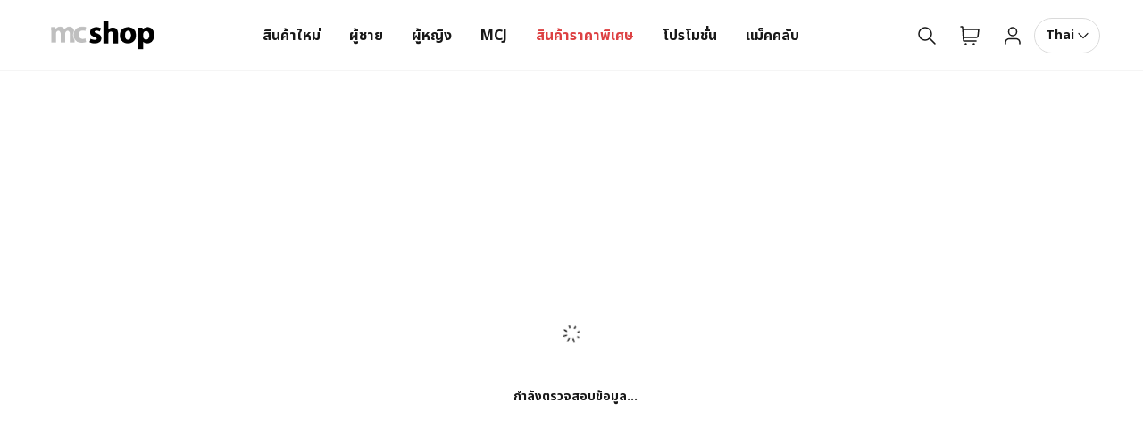

--- FILE ---
content_type: application/javascript; charset=UTF-8
request_url: https://www.mcshop.com/39.62b97a4ef13c6b0a21f7.js
body_size: 6652
content:
/*! @version pwa-studio: 0.0.1, @magento/venia-ui: ~10.3.0, @magento/upward-security-headers: ~1.0.14, @magento/pwa-theme-venia: ~1.4.0, @magento/pwa-buildpack: ~11.4.3, @magento/peregrine: ~13.2.1, @magento/pagebuilder: ~8.2.1, @magento/eslint-config: ~1.5.0, @magento/babel-preset-peregrine: ~1.2.3, @apollo/client: ~3.5.0 */
(window.webpackJsonp=window.webpackJsonp||[]).push([[39],{"3I1s":function(e,n){var t={kind:"Document",definitions:[{kind:"OperationDefinition",operation:"query",name:{kind:"Name",value:"amBlogSetting"},variableDefinitions:[],directives:[],selectionSet:{kind:"SelectionSet",selections:[{kind:"Field",name:{kind:"Name",value:"amBlogSetting"},arguments:[],directives:[],selectionSet:{kind:"SelectionSet",selections:[{kind:"Field",name:{kind:"Name",value:"display_settings_label"},arguments:[],directives:[]},{kind:"Field",name:{kind:"Name",value:"display_settings_display_at_footer"},arguments:[],directives:[]},{kind:"Field",name:{kind:"Name",value:"display_settings_display_at_toolbar"},arguments:[],directives:[]},{kind:"Field",name:{kind:"Name",value:"display_settings_display_at_category"},arguments:[],directives:[]},{kind:"Field",name:{kind:"Name",value:"search_engine_bread"},arguments:[],directives:[]},{kind:"Field",name:{kind:"Name",value:"search_engine_route"},arguments:[],directives:[]},{kind:"Field",name:{kind:"Name",value:"search_engine_title"},arguments:[],directives:[]},{kind:"Field",name:{kind:"Name",value:"search_engine_title_suffix"},arguments:[],directives:[]},{kind:"Field",name:{kind:"Name",value:"search_engine_meta_title"},arguments:[],directives:[]},{kind:"Field",name:{kind:"Name",value:"search_engine_meta_description"},arguments:[],directives:[]},{kind:"Field",name:{kind:"Name",value:"search_engine_meta_keywords"},arguments:[],directives:[]},{kind:"Field",name:{kind:"Name",value:"search_engine_organization_name"},arguments:[],directives:[]},{kind:"Field",name:{kind:"Name",value:"layout_mobile_list"},arguments:[],directives:[]},{kind:"Field",name:{kind:"Name",value:"layout_mobile_post"},arguments:[],directives:[]},{kind:"Field",name:{kind:"Name",value:"layout_desktop_list"},arguments:[],directives:[]},{kind:"Field",name:{kind:"Name",value:"layout_desktop_post"},arguments:[],directives:[]},{kind:"Field",name:{kind:"Name",value:"list_count_per_page"},arguments:[],directives:[]},{kind:"Field",name:{kind:"Name",value:"post_display_author"},arguments:[],directives:[]},{kind:"Field",name:{kind:"Name",value:"post_display_categories"},arguments:[],directives:[]},{kind:"Field",name:{kind:"Name",value:"post_categories_limit"},arguments:[],directives:[]},{kind:"Field",name:{kind:"Name",value:"post_display_tags"},arguments:[],directives:[]},{kind:"Field",name:{kind:"Name",value:"post_date_manner"},arguments:[],directives:[]},{kind:"Field",name:{kind:"Name",value:"post_image_width"},arguments:[],directives:[]},{kind:"Field",name:{kind:"Name",value:"post_image_height"},arguments:[],directives:[]},{kind:"Field",name:{kind:"Name",value:"post_helpful"},arguments:[],directives:[]},{kind:"Field",name:{kind:"Name",value:"comments_use_comments"},arguments:[],directives:[]},{kind:"Field",name:{kind:"Name",value:"comments_autoapprove"},arguments:[],directives:[]},{kind:"Field",name:{kind:"Name",value:"comments_allow_guests"},arguments:[],directives:[]},{kind:"Field",name:{kind:"Name",value:"comments_record_limit"},arguments:[],directives:[]},{kind:"Field",name:{kind:"Name",value:"comments_display_short"},arguments:[],directives:[]},{kind:"Field",name:{kind:"Name",value:"comments_display_date"},arguments:[],directives:[]},{kind:"Field",name:{kind:"Name",value:"comments_ask_email"},arguments:[],directives:[]},{kind:"Field",name:{kind:"Name",value:"comments_ask_name"},arguments:[],directives:[]},{kind:"Field",name:{kind:"Name",value:"comments_gdpr"},arguments:[],directives:[]},{kind:"Field",name:{kind:"Name",value:"comments_gdpr_text"},arguments:[],directives:[]},{kind:"Field",name:{kind:"Name",value:"recent_posts_record_limit"},arguments:[],directives:[]},{kind:"Field",name:{kind:"Name",value:"recent_posts_display_short"},arguments:[],directives:[]},{kind:"Field",name:{kind:"Name",value:"recent_posts_short_limit"},arguments:[],directives:[]},{kind:"Field",name:{kind:"Name",value:"recent_posts_display_date"},arguments:[],directives:[]},{kind:"Field",name:{kind:"Name",value:"recent_posts_display_image"},arguments:[],directives:[]},{kind:"Field",name:{kind:"Name",value:"recent_posts_image_width"},arguments:[],directives:[]},{kind:"Field",name:{kind:"Name",value:"recent_posts_image_height"},arguments:[],directives:[]},{kind:"Field",name:{kind:"Name",value:"tags_minimal_post_count"},arguments:[],directives:[]},{kind:"Field",name:{kind:"Name",value:"social_enabled"},arguments:[],directives:[]},{kind:"Field",name:{kind:"Name",value:"social_buttons"},arguments:[],directives:[]}]}},{kind:"Field",name:{kind:"Name",value:"amBlogCategories"},arguments:[],directives:[],selectionSet:{kind:"SelectionSet",selections:[{kind:"Field",name:{kind:"Name",value:"items"},arguments:[],directives:[],selectionSet:{kind:"SelectionSet",selections:[{kind:"Field",name:{kind:"Name",value:"category_id"},arguments:[],directives:[]},{kind:"Field",name:{kind:"Name",value:"name"},arguments:[],directives:[]},{kind:"Field",name:{kind:"Name",value:"status"},arguments:[],directives:[]},{kind:"Field",name:{kind:"Name",value:"url_key"},arguments:[],directives:[]},{kind:"Field",name:{kind:"Name",value:"sort_order"},arguments:[],directives:[]},{kind:"Field",name:{kind:"Name",value:"meta_title"},arguments:[],directives:[]},{kind:"Field",name:{kind:"Name",value:"meta_tags"},arguments:[],directives:[]},{kind:"Field",name:{kind:"Name",value:"meta_description"},arguments:[],directives:[]},{kind:"Field",name:{kind:"Name",value:"created_at"},arguments:[],directives:[]},{kind:"Field",name:{kind:"Name",value:"updated_at"},arguments:[],directives:[]},{kind:"Field",name:{kind:"Name",value:"parent_id"},arguments:[],directives:[]},{kind:"Field",name:{kind:"Name",value:"path"},arguments:[],directives:[]},{kind:"Field",name:{kind:"Name",value:"level"},arguments:[],directives:[]},{kind:"Field",name:{kind:"Name",value:"post_count"},arguments:[],directives:[]}]}}]}},{kind:"Field",name:{kind:"Name",value:"amBlogAuthors"},arguments:[],directives:[],selectionSet:{kind:"SelectionSet",selections:[{kind:"Field",name:{kind:"Name",value:"items"},arguments:[],directives:[],selectionSet:{kind:"SelectionSet",selections:[{kind:"Field",name:{kind:"Name",value:"author_id"},arguments:[],directives:[]},{kind:"Field",name:{kind:"Name",value:"name"},arguments:[],directives:[]},{kind:"Field",name:{kind:"Name",value:"url_key"},arguments:[],directives:[]},{kind:"Field",name:{kind:"Name",value:"facebook_profile"},arguments:[],directives:[]},{kind:"Field",name:{kind:"Name",value:"twitter_profile"},arguments:[],directives:[]},{kind:"Field",name:{kind:"Name",value:"meta_title"},arguments:[],directives:[]},{kind:"Field",name:{kind:"Name",value:"meta_tags"},arguments:[],directives:[]},{kind:"Field",name:{kind:"Name",value:"meta_description"},arguments:[],directives:[]}]}}]}},{kind:"Field",name:{kind:"Name",value:"amBlogTagsWidget"},arguments:[],directives:[],selectionSet:{kind:"SelectionSet",selections:[{kind:"Field",name:{kind:"Name",value:"items"},arguments:[],directives:[],selectionSet:{kind:"SelectionSet",selections:[{kind:"Field",name:{kind:"Name",value:"tag_id"},arguments:[],directives:[]},{kind:"Field",name:{kind:"Name",value:"name"},arguments:[],directives:[]},{kind:"Field",name:{kind:"Name",value:"url_key"},arguments:[],directives:[]},{kind:"Field",name:{kind:"Name",value:"meta_title"},arguments:[],directives:[]},{kind:"Field",name:{kind:"Name",value:"meta_tags"},arguments:[],directives:[]},{kind:"Field",name:{kind:"Name",value:"meta_description"},arguments:[],directives:[]}]}}]}}]}}],loc:{start:0,end:1835}}
t.loc.source={body:"query amBlogSetting {\n  amBlogSetting {\n    display_settings_label\n    display_settings_display_at_footer\n    display_settings_display_at_toolbar\n    display_settings_display_at_category\n\n    search_engine_bread\n    search_engine_route\n    search_engine_title\n    search_engine_title_suffix\n    search_engine_meta_title\n    search_engine_meta_description\n    search_engine_meta_keywords\n    search_engine_organization_name\n\n    layout_mobile_list\n    layout_mobile_post\n    layout_desktop_list\n    layout_desktop_post\n    list_count_per_page\n\n    post_display_author\n    post_display_categories\n    post_categories_limit\n    post_display_tags\n    post_date_manner\n    post_image_width\n    post_image_height\n    post_helpful\n\n    comments_use_comments\n    comments_autoapprove\n    comments_allow_guests\n    comments_record_limit\n    comments_display_short\n    comments_display_date\n    comments_ask_email\n    comments_ask_name\n    comments_gdpr\n    comments_gdpr_text\n\n    recent_posts_record_limit\n    recent_posts_display_short\n    recent_posts_short_limit\n    recent_posts_display_date\n    recent_posts_display_image\n    recent_posts_image_width\n    recent_posts_image_height\n\n    tags_minimal_post_count\n    social_enabled\n    social_buttons\n  }\n\n  amBlogCategories {\n    items {\n      category_id\n      name\n      status\n      url_key\n      sort_order\n      meta_title\n      meta_tags\n      meta_description\n      created_at\n      updated_at\n      parent_id\n      path\n      level\n      post_count\n    }\n  }\n\n  amBlogAuthors {\n    items {\n      author_id\n      name\n      url_key\n      facebook_profile\n      twitter_profile\n      meta_title\n      meta_tags\n      meta_description\n    }\n  }\n\n  amBlogTagsWidget {\n    items {\n      tag_id\n      name\n      url_key\n      meta_title\n      meta_tags\n      meta_description\n    }\n  }\n}\n",name:"GraphQL request",locationOffset:{line:1,column:1}}
var i={}
function findOperation(e,n){for(var t=0;t<e.definitions.length;t++){var i=e.definitions[t]
if(i.name&&i.name.value==n)return i}}!function extractReferences(){t.definitions.forEach(function(e){if(e.name){var n=new Set
!function collectFragmentReferences(e,n){if("FragmentSpread"===e.kind)n.add(e.name.value)
else if("VariableDefinition"===e.kind){var t=e.type
"NamedType"===t.kind&&n.add(t.name.value)}e.selectionSet&&e.selectionSet.selections.forEach(function(e){collectFragmentReferences(e,n)}),e.variableDefinitions&&e.variableDefinitions.forEach(function(e){collectFragmentReferences(e,n)}),e.definitions&&e.definitions.forEach(function(e){collectFragmentReferences(e,n)})}(e,n),i[e.name.value]=n}})}(),e.exports=t,e.exports.amBlogSetting=function oneQuery(e,n){var t={kind:e.kind,definitions:[findOperation(e,n)]}
e.hasOwnProperty("loc")&&(t.loc=e.loc)
var a=i[n]||new Set,r=new Set,o=new Set
for(a.forEach(function(e){o.add(e)});o.size>0;){var s=o
o=new Set,s.forEach(function(e){r.has(e)||(r.add(e),(i[e]||new Set).forEach(function(e){o.add(e)}))})}return r.forEach(function(n){var i=findOperation(e,n)
i&&t.definitions.push(i)}),t}(t,"amBlogSetting")},"3OKo":function(e,n,t){"use strict"
t.d(n,"a",function(){return c})
var i=t("q1tI"),a=t("x2Ii"),r=t("Ty5D"),o=t("7OjP"),s=t("zCJ/"),d=t("OlZo"),l="mobile",m="desktop",c=()=>{var{settings:e,pageType:n}=Object(a.b)(),{pathname:t}=Object(r.useLocation)(),[c,u]=Object(i.useState)(l),g=t.replace(/\/\/?$/,"")===o.a.HOME,_=c===l,p=n===o.g.POST?"post":"list",v=Object(i.useCallback)(()=>{var e=window.innerWidth
return u(e<1024?l:m)},[u]),k=Object(i.useMemo)(()=>(e=>JSON.parse(e))(e["layout_".concat(c,"_").concat(p)]||e.layout_desktop_list),[c,e,p]),y=Object(i.useMemo)(()=>{var{content:e,left_side:n,right_side:t}=k
return _?{main:e}:{leftSide:n,main:e,rightSide:t}},[k,_]),h=Object(i.useMemo)(()=>{var{content:e,left_side:n,right_side:t}=k,i=!!n.length,a=!!t.length,r=_?"auto":"".concat(i?"auto":""," 1fr ").concat(a?"auto":""),o="",s="post"===p?["breadcrumbs"]:["breadcrumbs","heading"]
if(g&&s.push("featured"),_){s.splice(1,0,"swipeBtn"),[...s,...e].forEach(e=>{o+='"'.concat(e,'"\n')})}else{s.forEach(e=>{o+='"'.concat(i?e:""," ").concat(e," ").concat(a?e:"",'"')})
for(var d=0;d<e.length;d+=1)o+='\n"'.concat(i?"leftSide":""," ").concat(e[d]," ").concat(a?"rightSide":"",'"')
o+='\n"'.concat(i?"leftSide":""," . ").concat(a?"rightSide":"",'"')}return{gridTemplateColumns:r,gridTemplateAreas:o}},[k,g,_,p]),f=Object(i.useMemo)(()=>{if(!_)return null
var{left_side:e,right_side:n}=k
return{position:e.length?"left":"right",components:e.length?e:n}},[_,k]),[{drawer:b},{toggleDrawer:N,closeDrawer:M}]=Object(d.b)(),S=Object(i.useCallback)(()=>N("amBlogSide"),[N])
return Object(i.useEffect)(()=>{M()},[t,M]),Object(s.a)(window,"resize",v),Object(i.useEffect)(v,[v]),{sections:y,layoutStyle:h,isMobile:_,mobileAsideLayout:f,isOpen:"amBlogSide"===b&&_,handleOpen:S,handleClose:M}}},"3urX":function(e,n,t){"use strict"
t.r(n),t.d(n,"default",function(){return D})
var i=t("q1tI"),a=t.n(i),r=t("pVnL"),o=t.n(r),s=t("3OKo"),d=t("y1Xp"),l=t("E5AQ"),m=t("X5qW"),c=t("TsSr"),u=t("bNDk"),g=t("oTwF"),_=t("LboF"),p=t.n(_),v=t("z6ek"),k={injectType:"singletonStyleTag",insert:"head",singleton:!0},y=(p()(v.a,k),v.a.locals||{}),h=t("wHH0"),f=t("17x9"),b=e=>{var{handleClose:n,handleOpen:t,isOpen:r,children:o,position:s}=e,l=Object(d.a)(y,e.classes),_=r?l.root_open:l.root
return a.a.createElement(i.Fragment,null,a.a.createElement("div",{className:l.swipeBtnContainer},a.a.createElement(m.a,{className:l.swipeBtn,onClick:t})),a.a.createElement(c.a,null,a.a.createElement("aside",{className:"".concat(_," ").concat(l[s])},a.a.createElement("div",{className:l.header},a.a.createElement(u.a,{action:n},a.a.createElement(g.a,{src:h.a})),a.a.createElement("h5",{className:l.title},"Optional menu")),a.a.createElement("div",{className:"".concat(l.body," ").concat(l.asideContent)},o))))}
b.propTypes={isOpen:f.bool,handleClose:f.func,handleOpen:f.func},b.defaultProps={}
var N=b,M={main:Object(i.lazy)(()=>t.e(78).then(t.bind(null,"RaeC"))),categories:Object(i.lazy)(()=>t.e(55).then(t.bind(null,"UkRi"))),search:Object(i.lazy)(()=>Promise.all([t.e(0),t.e(63)]).then(t.bind(null,"RM+C"))),tags:Object(i.lazy)(()=>t.e(56).then(t.bind(null,"HBHx"))),"featured-posts":Object(i.lazy)(()=>Promise.all([t.e(1),t.e(2),t.e(41)]).then(t.bind(null,"fi7U"))),"recent-comments":Object(i.lazy)(()=>t.e(44).then(t.bind(null,"l9FD"))),"recent-posts":Object(i.lazy)(()=>t.e(40).then(t.bind(null,"VTe/")))},S=["list","grid","post"],j=e=>{var{children:n,name:t}=e,r=Object(d.a)(l.a,e.classes)
return"main"!==t?a.a.createElement("div",{className:r[t]},n):a.a.createElement(i.Fragment,null,n)},O=e=>{var n=Object(s.a)(),{sections:t,layoutStyle:r,mobileAsideLayout:m}=n,c=Object(d.a)(l.a,e.classes),u=Object(i.useMemo)(()=>Object.keys(t).map(e=>{var n=t[e]
if(!n||!n.length)return null
var i=!1
return a.a.createElement(j,{name:e,key:e},n.map(e=>{var n=S.includes(e),t=n?"main":e,r=n&&i?null:M[t]
return n&&(i=!0),r&&a.a.createElement(r,{key:e,classes:{gridArea:c[t]}})}))}),[t,c])
return a.a.createElement("article",{style:r,className:c.root},u,m&&m.components.length&&a.a.createElement(N,o()({},n,{classes:{asideContent:c.asideContent},position:m.position}),m.components.map(e=>{var n=M[e]
return n&&a.a.createElement(n,{key:e,accordionEnabled:!0})})))},T=t("x2Ii"),D=()=>a.a.createElement(T.a,null,a.a.createElement(O,null))},"7OjP":function(e,n,t){"use strict"
t.d(n,"g",function(){return i}),t.d(n,"c",function(){return a}),t.d(n,"b",function(){return r}),t.d(n,"a",function(){return o}),t.d(n,"d",function(){return s}),t.d(n,"h",function(){return d}),t.d(n,"e",function(){return l}),t.d(n,"f",function(){return m})
var i={ALL:"ALL",CATEGORY:"CATEGORY",AUTHOR:"AUTHOR",TAG:"TAG",SEARCH:"SEARCH",POST:"POST"},a={PASSED:"PASSED",DIRECT:"DIRECT"},r={PENDING:1,APPROVED:2,REJECTED:3},o={HOME:"/blog",POST:"/blog",CATEGORY:"".concat("/blog","/category"),TAG:"".concat("/blog","/tag"),AUTHOR:"".concat("/blog","/author")},s="Blog",d={UPDATE:"UPDATE",PLUS:"PLUS",MINUS:"MINUS"},l="Guest",m={SEARCH:"Search results for",AUTHOR:"More from",TAG:"Posts tagged"}},E5AQ:function(e,n,t){"use strict"
var i=t("LboF"),a=t.n(i),r=t("tASL"),o={injectType:"singletonStyleTag",insert:"head",singleton:!0}
a()(r.a,o)
n.a=r.a.locals||{}},bNDk:function(e,n,t){"use strict"
var i=t("pVnL"),a=t.n(i),r=t("QILm"),o=t.n(r),s=t("q1tI"),d=t.n(s),l=t("dDsW"),m=t("17x9"),c=t("y1Xp"),u=t("LboF"),g=t.n(u),_=t("uLyv"),p={injectType:"singletonStyleTag",insert:"head",singleton:!0},v=(g()(_.a,p),_.a.locals||{}),k=["addLabel","action","children","classes"],y=e=>{var{addLabel:n,action:t,children:i,classes:r}=e,s=o()(e,k),m=Object(c.a)(v,r),{formatMessage:u}=Object(l.a)(),g=u({id:"global.clearText",defaultMessage:"Clear Text"}),_=u({id:"global.close",defaultMessage:"Close"}),p=n?g:_
return d.a.createElement("button",a()({className:m.root,type:"button",onClick:()=>{t(),p=""},onKeyDown:e=>{13===e.keyCode&&t()},"aria-hidden":"false","aria-label":p},s),i)}
y.propTypes={action:m.func.isRequired,children:m.node,classes:Object(m.shape)({root:m.string})}
n.a=y},iW31:function(e,n,t){"use strict"
var i=t("JPst"),a=t.n(i)()(function(e){return e[1]})
a.push([e.i,".navHeader-title-I66 {\n}\n",""]),a.locals={title:"navHeader-title-I66 capitalize font-normal inline-flex items-center px-2xs py-0 text-colorDefault"},n.a=a},tASL:function(e,n,t){"use strict"
var i=t("JPst"),a=t.n(i)()(function(e){return e[1]})
a.push([e.i,":root {\n  --blog-pro-main-color: var(--venia-global-color-teal);\n  --blog-pro-main-color-dark: var(--venia-global-color-teal-dark);\n}\n\n.root-root-o8C {\n  margin: 0 auto;\n  width: 100%;\n  max-width: 1240px;\n  display: grid;\n  grid-gap: 0 5rem;\n  grid-auto-rows: min-content;\n  overflow: hidden;\n  padding: 0 1.5rem;\n}\n\n@media (min-width: 768px) {\n  .root-root-o8C {\n    padding: 0 1.875rem;\n  }\n}\n\n.root-heading-Mq1 {\n  color: rgb(var(--venia-global-color-text));\n  font-size: 1.375rem;\n  font-weight: 300;\n  line-height: 1.375rem;\n  text-align: center;\n  grid-area: heading;\n  padding-bottom: 1.875rem;\n}\n\n.root-widgetRoot-oYB {\n  margin-bottom: 3rem;\n}\n\n.root-widgetTitle-vX8 {\n  font-size: 1rem;\n  font-weight: 600;\n  line-height: 1;\n  margin-bottom: 1.25rem;\n}\n\n.root-widgetTitle-vX8 button {\n  outline: none;\n  font-size: inherit;\n  font-weight: inherit;\n  display: block;\n  width: 100%;\n  text-align: inherit;\n  padding: 0;\n  margin: 0;\n}\n\n/* areas */\n\n.root-breadcrumbs-Zm4 {\n  grid-area: breadcrumbs;\n  margin-left: 0;\n  margin-bottom: 1.875rem;\n}\n\n.root-main-faq {\n  grid-area: list;\n  overflow: hidden;\n}\n\n.root-featuredPosts-Y99 {\n  grid-area: featured;\n  max-width: calc(100vw - 3rem);\n}\n\n@media (min-width: 768px) {\n  .root-featuredPosts-Y99 {\n    max-width: calc(100vw - 3.75rem);\n  }\n}\n\n@media (min-width: 1024px) {\n  .root-featuredPosts-Y99 {\n    max-width: 1180px;\n  }\n}\n\n.root-categories-s4- {\n  grid-area: categories;\n}\n\n.root-search-55i {\n  grid-area: search;\n}\n\n.root-tags-EHF {\n  grid-area: tags;\n}\n\n.root-recentComments-KGD {\n  grid-area: recent-comments;\n}\n\n.root-recentPosts-B5K {\n  grid-area: recent-posts;\n}\n\n.root-rightSide-tU1 {\n  grid-area: rightSide;\n  max-width: 300px;\n}\n\n.root-leftSide-k9o {\n  grid-area: leftSide;\n  max-width: 300px;\n}\n\n/* mobile aside */\n\n.root-asideContent-Qdn .root-widgetRoot-oYB {\n  margin-bottom: 0;\n  padding: 1rem 0;\n  border-bottom: 1px solid rgb(var(--venia-global-color-border));\n}\n\n.root-asideContent-Qdn .root-widgetTitle-vX8 {\n  margin-bottom: 0;\n}\n\n.root-asideContent-Qdn .root-widgetTitle-vX8 + * {\n  margin-top: 1.25rem;\n}\n",""]),a.locals={root:"root-root-o8C",heading:"root-heading-Mq1",widgetRoot:"root-widgetRoot-oYB",widgetTitle:"root-widgetTitle-vX8",breadcrumbs:"root-breadcrumbs-Zm4",main:"root-main-faq",featuredPosts:"root-featuredPosts-Y99",categories:"root-categories-s4-",search:"root-search-55i",tags:"root-tags-EHF",recentComments:"root-recentComments-KGD",recentPosts:"root-recentPosts-B5K",rightSide:"root-rightSide-tU1",leftSide:"root-leftSide-k9o",asideContent:"root-asideContent-Qdn"},n.a=a},uLyv:function(e,n,t){"use strict"
var i=t("JPst"),a=t.n(i),r=t("G4iS"),o=a()(function(e){return e[1]})
o.i(r.a,"",!0),o.push([e.i,".trigger-root-00w {\n}\n",""]),o.locals={root:"trigger-root-00w "+r.a.locals.root},n.a=o},x2Ii:function(e,n,t){"use strict"
t.d(n,"b",function(){return v})
var i=t("lSNA"),a=t.n(i),r=t("q1tI"),o=t.n(r),s=t("DUu4"),d=t("+TN3"),l=t("7OjP"),m=t("Ty5D"),c=(e,n)=>{return(Array.isArray(n)?n:[]).find(n=>{var{url_key:t}=n
return t===e})},u=t("3I1s"),g=t.n(u)
function ownKeys(e,n){var t=Object.keys(e)
if(Object.getOwnPropertySymbols){var i=Object.getOwnPropertySymbols(e)
n&&(i=i.filter(function(n){return Object.getOwnPropertyDescriptor(e,n).enumerable})),t.push.apply(t,i)}return t}var _=Object(r.createContext)(),{Provider:p}=_,v=(n.a=(e=>{var{children:n}=e,t=(e=>{var{query:n}=e,{slug:t}=Object(m.useParams)(),i=Object(r.useMemo)(()=>t?l.g[t.toUpperCase()]||l.g.POST:l.g.ALL,[t]),{loading:a,error:o,data:s}=Object(d.a)(n,{fetchPolicy:"cache-and-network",nextFetchPolicy:"cache-first"}),{amBlogSetting:u,amBlogCategories:g,amBlogAuthors:_,amBlogTagsWidget:p}=s||{},{items:v=[]}=_||{},{items:k=[]}=g||{},{items:y=[]}=p||{},{search_engine_title:h}=u||{}
return{error:o,loading:a,settings:u,categories:k,tags:y,authors:v,getAuthorById:e=>(Array.isArray(v)?v:[]).find(n=>{var{author_id:t}=n
return Number(t)===Number(e)}),getTagsByIds:function(){var e=arguments.length>0&&void 0!==arguments[0]?arguments[0]:[]
return(Array.isArray(y)?y:[]).filter(n=>{var{tag_id:t}=n
return e.toString().split(",").some(e=>Number(e)===Number(t))})},getCategoriesByIds:function(){var e=arguments.length>0&&void 0!==arguments[0]?arguments[0]:[]
return(Array.isArray(k)?k:[]).filter(n=>{var{category_id:t}=n
return e.toString().split(",").some(e=>Number(e)===Number(t))})},getCategoryByUrlKey:e=>c(e,k),getTagByUrlKey:e=>c(e,y),getAuthorByUrlKey:e=>c(e,v),blogTitle:h||l.d,pageType:i}})({query:g.a}),{error:i,loading:u}=t
if(u)return s.a
var _=function _objectSpread(e){for(var n=1;n<arguments.length;n++){var t=null!=arguments[n]?arguments[n]:{}
n%2?ownKeys(Object(t),!0).forEach(function(n){a()(e,n,t[n])}):Object.getOwnPropertyDescriptors?Object.defineProperties(e,Object.getOwnPropertyDescriptors(t)):ownKeys(Object(t)).forEach(function(n){Object.defineProperty(e,n,Object.getOwnPropertyDescriptor(t,n))})}return e}({},t)
return o.a.createElement(p,{value:_},n)}),()=>Object(r.useContext)(_))},z6ek:function(e,n,t){"use strict"
var i=t("JPst"),a=t.n(i),r=t("l2Gu"),o=t("iW31"),s=a()(function(e){return e[1]})
s.i(r.a,"",!0),s.i(o.a,"",!0),s.push([e.i,".modal-root-LXL {\n}\n\n.modal-left-53U {\n  left: 0;\n  right: auto;\n  transform: translate3d(-100%, 0, 0);\n}\n\n.modal-root_open-kdV {\n}\n\n.modal-left-53U.modal-root_open-kdV {\n  transform: translate3d(0, 0, 0);\n}\n\n.modal-body-G12 {\n  padding: 1rem 1.25rem;\n}\n\n.modal-header-IyW {\n}\n\n.modal-title-P5M {\n}\n\n.modal-swipeBtnContainer-JPk {\n  grid-area: swipeBtn;\n  position: relative;\n}\n\n.modal-swipeBtn-sV6 {\n  position: fixed;\n  display: flex;\n  align-items: center;\n  justify-content: center;\n  top: 114px;\n  right: 1rem;\n  z-index: 1;\n  width: 50px;\n  height: 50px;\n  min-height: unset;\n  border-radius: 50px;\n  outline: none;\n  border: none;\n  cursor: pointer;\n  padding: unset;\n  background-color: rgb(var(--blog-pro-main-color));\n}\n\n.modal-swipeBtn-sV6:after {\n  content: '';\n  width: 26px;\n  height: 26px;\n  display: block;\n  background-image: url([data-uri]);\n}\n",""]),s.locals={root:"modal-root-LXL "+r.a.locals.root,left:"modal-left-53U",root_open:"modal-root_open-kdV "+r.a.locals.root_open,body:"modal-body-G12 "+r.a.locals.body,header:"modal-header-IyW "+r.a.locals.header,title:"modal-title-P5M "+o.a.locals.title,swipeBtnContainer:"modal-swipeBtnContainer-JPk",swipeBtn:"modal-swipeBtn-sV6"},n.a=s}}])


--- FILE ---
content_type: application/javascript; charset=UTF-8
request_url: https://www.mcshop.com/63.3ec85ef7b9a1d283811f.js
body_size: 901
content:
/*! @version pwa-studio: 0.0.1, @magento/venia-ui: ~10.3.0, @magento/upward-security-headers: ~1.0.14, @magento/pwa-theme-venia: ~1.4.0, @magento/pwa-buildpack: ~11.4.3, @magento/peregrine: ~13.2.1, @magento/pagebuilder: ~8.2.1, @magento/eslint-config: ~1.5.0, @magento/babel-preset-peregrine: ~1.2.3, @apollo/client: ~3.5.0 */
(window.webpackJsonp=window.webpackJsonp||[]).push([[63],{NdRB:function(e,t,a){"use strict"
var n=a("JPst"),c=a.n(n),r=a("tASL"),o=c()(function(e){return e[1]})
o.i(r.a,"",!0),o.push([e.i,".search-root-ql5 {\n}\n\n.search-title-zSc {\n}\n\n.search-inputRoot-jDI {\n  margin: 0 0 1.25rem 0;\n  width: 100%;\n}\n\n.search-btnRoot-Tts {\n  margin: 0;\n}\n\n.search-input-jEv {\n  padding-left: 50px;\n}\n",""]),o.locals={root:"search-root-ql5 "+r.a.locals.widgetRoot,title:"search-title-zSc "+r.a.locals.widgetTitle,inputRoot:"search-inputRoot-jDI",btnRoot:"search-btnRoot-Tts",input:"search-input-jEv"},t.a=o},QmiG:function(e,t,a){"use strict"
a.d(t,"a",function(){return r})
var n=a("3OKo"),c=a("q1tI"),r=e=>{var{accordionEnabled:t}=e,{isMobile:a}=Object(n.a)(),r=Object(c.useMemo)(()=>t&&a,[a,t]),[o,i]=Object(c.useState)(!r),s=Object(c.useCallback)(()=>{a&&t&&i(!o)},[i,o,a,t])
return Object(c.useEffect)(()=>{r&&i(!r)},[r]),{isOpen:o,handleToggle:s}}},"RM+C":function(e,t,a){"use strict"
a.r(t),a.d(t,"default",function(){return v})
var n=a("q1tI"),c=a.n(n),r=a("y1Xp"),o=a("oTwF"),i=a("ZLnw"),s=a("X5qW"),l=a("wWq3"),u=a("LboF"),b=a.n(u),d=a("NdRB"),h={injectType:"singletonStyleTag",insert:"head",singleton:!0},p=(b()(d.a,h),d.a.locals||{}),m=a("8UhI"),f=a("Ty5D"),j={search_query:""},g=a("17x9"),E=a("bNDk"),R=a("QmiG"),O=e=>{var{title:t,accordionEnabled:a}=e,u=Object(r.a)(p,e.classes),{inputRef:b,initialValues:d,handleSubmit:h}=(()=>{var e=Object(n.useRef)(),t=Object(f.useHistory)(),{push:a}=t,c=Object(m.j)(),r=Object(n.useCallback)(()=>{c.reset()},[c])
return{handleSubmit:Object(n.useCallback)(e=>{var{search_query:t}=e
null!=t&&t.trim().length>0&&a("/blog/search?query=".concat(t))},[a]),inputRef:e,resetForm:r,initialValues:j}})(),{isOpen:g,handleToggle:O}=Object(R.a)({accordionEnabled:a}),v=c.a.createElement(o.a,{src:l.a,size:18})
return c.a.createElement("div",{className:"".concat(u.root," ").concat(u.gridArea)},c.a.createElement("div",{className:u.title},c.a.createElement(E.a,{action:O},t)),g&&c.a.createElement(m.b,{autoComplete:"off",className:u.form,initialValues:d,onSubmit:h},c.a.createElement("div",{className:u.inputRoot},c.a.createElement(i.a,{className:"!pl-10",before:v,field:"search_query",forwardedRef:b,placeholder:"Find some..."})),c.a.createElement("div",{className:u.btnRoot},c.a.createElement(s.a,{priority:"high",type:"submit",classes:u.button},"Search"))))}
O.propTypes={accordionEnabled:g.bool},O.defaultProps={title:"Search the blog",accordionEnabled:!1}
var v=O}}])


--- FILE ---
content_type: application/javascript; charset=UTF-8
request_url: https://www.mcshop.com/40.d0429df441b8bd103a85.js
body_size: 6410
content:
/*! @version pwa-studio: 0.0.1, @magento/venia-ui: ~10.3.0, @magento/upward-security-headers: ~1.0.14, @magento/pwa-theme-venia: ~1.4.0, @magento/pwa-buildpack: ~11.4.3, @magento/peregrine: ~13.2.1, @magento/pagebuilder: ~8.2.1, @magento/eslint-config: ~1.5.0, @magento/babel-preset-peregrine: ~1.2.3, @apollo/client: ~3.5.0 */
(window.webpackJsonp=window.webpackJsonp||[]).push([[40],{"6or7":function(e,n,t){"use strict"
var i=t("JPst"),a=t.n(i),o=t("m9J7"),r=t("tASL"),s=a()(function(e){return e[1]})
s.i(o.a,"",!0),s.i(r.a,"",!0),s.push([e.i,".post-title-SjI {\n  font-size: 1rem;\n  font-weight: 600;\n  line-height: 1.5;\n  justify-content: center;\n}\n\n.post-images-aeq {\n  display: block;\n  margin-bottom: 1.25rem;\n}\n\n.post-image-uiL {\n  max-width: 100%;\n  height: auto;\n  position: relative;\n  display: block;\n  margin: 0 auto;\n}\n\n@media (min-width: 1024px) {\n  .post-image-uiL {\n    margin: 0;\n  }\n}\n\n.post-image-uiL:first-of-type {\n  display: none;\n}\n\n.post-tags-rB1 {\n  display: flex;\n  padding-bottom: 0.625rem;\n  flex-wrap: wrap;\n}\n\n.post-tagsItem-Ndv {\n}\n\n.post-content-lNG {\n  font-size: 1rem;\n  line-height: 1.37rem;\n  padding: 1.25rem 0 0 0;\n}\n\n.post-content-lNG ul {\n  margin-left: 1rem;\n  list-style: initial;\n}\n\n.post-content-lNG ol {\n  margin-left: 1rem;\n  list-style: decimal;\n}\n\n.post-content-lNG p:not(:last-child),\n.post-content-lNG h1:not(:last-child),\n.post-content-lNG h2:not(:last-child),\n.post-content-lNG h3:not(:last-child),\n.post-content-lNG h4:not(:last-child),\n.post-content-lNG h5:not(:last-child),\n.post-content-lNG h6:not(:last-child),\n.post-content-lNG ul:not(:last-child),\n.post-content-lNG ol:not(:last-child) {\n  margin-bottom: 1rem;\n}\n\n.post-date-vES {\n  font-size: 0.7rem;\n  line-height: 1.25rem;\n  color: rgb(var(--venia-global-color-text-alt));\n}\n\n.post-date-vES:first-letter {\n  text-transform: uppercase;\n}\n\n.post-footer-yen {\n  padding-top: 1.25rem;\n  padding-bottom: 3.75rem;\n}\n\n.post-more-Qak {\n  font-size: 1rem;\n  line-height: 1rem;\n  font-weight: 600;\n  color: rgb(var(--blog-pro-main-color));\n}\n\n.post-more-Qak:after {\n  content: '';\n  display: inline-block;\n  width: 6px;\n  height: 6px;\n  vertical-align: middle;\n  margin-left: 2px;\n  border-top: 1px solid rgb(var(--blog-pro-main-color));\n  border-right: 1px solid rgb(var(--blog-pro-main-color));\n  transform: rotate(45deg);\n}\n\n.post-more-Qak:hover {\n  text-decoration: underline;\n}\n\n.post-features-iSA {\n  font-size: 0.875rem;\n  line-height: 1.25rem;\n  display: flex;\n  align-items: center;\n  flex-wrap: wrap;\n  padding-bottom: 1rem;\n}\n\n.post-featuresItem-5X- {\n  display: flex;\n  align-items: center;\n  margin-right: 2.7rem;\n  padding: 0.625rem 0;\n}\n\n.post-featuresLabel-WQr {\n  margin-right: 0.5rem;\n}\n\n.post-featuresLink-cyG {\n  color: rgb(var(--blog-pro-main-color));\n}\n\n.post-featuresLink-cyG:hover {\n  text-decoration: underline;\n}\n\n.post-featuresIcon-xlG {\n  display: block;\n  margin-right: 0.5rem;\n  width: 26px;\n  height: 26px;\n  background-repeat: no-repeat;\n  background-size: cover;\n  margin-left: -2px;\n}\n\n.post-categories-EPp {\n  width: 100%;\n}\n\n@media (min-width: 768px) {\n  .post-categories-EPp {\n    width: auto;\n  }\n\n  .post-featuresItem-5X- {\n    padding: 0;\n  }\n\n  .post-main-FJF img[class=\"pagebuilder-mobile-hidden\"] {\n    display: none !important;\n  }\n}\n\n@media (max-width: 768px) {\n  .post-main-FJF img[class=\"pagebuilder-mobile-only\"] {\n    display: none !important;\n  }\n}\n\n.post-categoriesItem--53 {\n}\n\n.post-categoriesItem--53:not(:first-child):before {\n  content: ', ';\n}\n\n.post-authorIcon-r4K {\n  background-image: url([data-uri]);\n}\n\n.post-author-gxb {\n  margin-right: 1rem;\n}\n\n.post-authorPosts-ojF {\n}\n\n.post-authorItem-27y {\n}\n\n.post-comments-zE- {\n}\n\n.post-commentsLink-wWL {\n}\n\n.post-commentsIcon-Ccp {\n  background-image: url([data-uri]);\n}\n\n.post-printButton-hB1 {\n  outline: none;\n}\n\n.post-printIcon-jgh {\n  color: rgb(var(--venia-global-color-text));\n  margin-right: 0;\n}\n\n.post-printIcon-jgh svg {\n  stroke-width: 1px;\n}\n\n.post-printButton-hB1:hover {\n  text-decoration: underline;\n}\n\n.post-breadcrumbs-Z15 {\n}\n\n.post-heading-aK9 {\n}\n\n.post-main-FJF {\n  grid-area: post;\n}\n",""]),s.locals={title:"post-title-SjI",images:"post-images-aeq",image:"post-image-uiL",tags:"post-tags-rB1",tagsItem:"post-tagsItem-Ndv "+o.a.locals.item,content:"post-content-lNG",date:"post-date-vES",footer:"post-footer-yen",more:"post-more-Qak",features:"post-features-iSA",featuresItem:"post-featuresItem-5X-",featuresLabel:"post-featuresLabel-WQr",featuresLink:"post-featuresLink-cyG",featuresIcon:"post-featuresIcon-xlG",categories:"post-categories-EPp post-featuresItem-5X-",main:"post-main-FJF "+r.a.locals.main,categoriesItem:"post-categoriesItem--53 post-featuresLink-cyG",authorIcon:"post-authorIcon-r4K post-featuresIcon-xlG",author:"post-author-gxb post-featuresItem-5X-",authorPosts:"post-authorPosts-ojF post-featuresItem-5X-",authorItem:"post-authorItem-27y post-featuresLink-cyG",comments:"post-comments-zE- post-featuresItem-5X-",commentsLink:"post-commentsLink-wWL post-featuresLink-cyG",commentsIcon:"post-commentsIcon-Ccp post-featuresIcon-xlG",printButton:"post-printButton-hB1 post-featuresLink-cyG",printIcon:"post-printIcon-jgh post-featuresIcon-xlG",breadcrumbs:"post-breadcrumbs-Z15 "+r.a.locals.breadcrumbs,heading:"post-heading-aK9 "+r.a.locals.heading},n.a=s},"Hs+E":function(e,n,t){"use strict"
var i=t("q1tI"),a=t.n(i),o=t("y1Xp"),r=t("LboF"),s=t.n(r),l=t("uNKN"),c={injectType:"singletonStyleTag",insert:"head",singleton:!0},d=(s()(l.a,c),l.a.locals||{}),m=e=>({__html:e})
n.a=(e=>{var{content:n}=e,t=Object(o.a)(d,e.classes)
return a.a.createElement("div",{className:t.root,dangerouslySetInnerHTML:m(n)})})},"P+vS":function(e,n){var t={kind:"Document",definitions:[{kind:"OperationDefinition",operation:"query",name:{kind:"Name",value:"amBlogRecentPostsWidget"},variableDefinitions:[{kind:"VariableDefinition",variable:{kind:"Variable",name:{kind:"Name",value:"id"}},type:{kind:"NamedType",name:{kind:"Name",value:"Int"}},directives:[]}],directives:[],selectionSet:{kind:"SelectionSet",selections:[{kind:"Field",name:{kind:"Name",value:"amBlogRecentPostsWidget"},arguments:[{kind:"Argument",name:{kind:"Name",value:"id"},value:{kind:"Variable",name:{kind:"Name",value:"id"}}}],directives:[],selectionSet:{kind:"SelectionSet",selections:[{kind:"Field",name:{kind:"Name",value:"header_text"},arguments:[],directives:[]},{kind:"Field",name:{kind:"Name",value:"posts_limit"},arguments:[],directives:[]},{kind:"Field",name:{kind:"Name",value:"show_images"},arguments:[],directives:[]},{kind:"Field",name:{kind:"Name",value:"display_date"},arguments:[],directives:[]},{kind:"Field",name:{kind:"Name",value:"date_manner"},arguments:[],directives:[]},{kind:"Field",name:{kind:"Name",value:"display_short"},arguments:[],directives:[]},{kind:"Field",name:{kind:"Name",value:"short_limit"},arguments:[],directives:[]},{kind:"Field",name:{kind:"Name",value:"amasty_widget_categories"},arguments:[],directives:[]},{kind:"Field",name:{kind:"Name",value:"amasty_widget_tags"},arguments:[],directives:[]},{kind:"Field",name:{kind:"Name",value:"items"},arguments:[],directives:[],selectionSet:{kind:"SelectionSet",selections:[{kind:"Field",name:{kind:"Name",value:"post_id"},arguments:[],directives:[]},{kind:"Field",name:{kind:"Name",value:"title"},arguments:[],directives:[]},{kind:"Field",name:{kind:"Name",value:"status"},arguments:[],directives:[]},{kind:"Field",name:{kind:"Name",value:"url_key"},arguments:[],directives:[]},{kind:"Field",name:{kind:"Name",value:"short_content"},arguments:[],directives:[]},{kind:"Field",name:{kind:"Name",value:"created_at"},arguments:[],directives:[]},{kind:"Field",name:{kind:"Name",value:"published_at"},arguments:[],directives:[]},{kind:"Field",name:{kind:"Name",value:"post_thumbnail"},arguments:[],directives:[]},{kind:"Field",name:{kind:"Name",value:"list_thumbnail"},arguments:[],directives:[]},{kind:"Field",name:{kind:"Name",value:"post_thumbnail_alt"},arguments:[],directives:[]},{kind:"Field",name:{kind:"Name",value:"list_thumbnail_alt"},arguments:[],directives:[]},{kind:"Field",name:{kind:"Name",value:"author_id"},arguments:[],directives:[]},{kind:"Field",name:{kind:"Name",value:"comment_count"},arguments:[],directives:[]}]}}]}}]}}],loc:{start:0,end:507}}
t.loc.source={body:"query amBlogRecentPostsWidget($id: Int) {\n  amBlogRecentPostsWidget(id: $id) {\n    header_text\n    posts_limit\n    show_images\n    display_date\n    date_manner\n    display_short\n    short_limit\n    amasty_widget_categories\n    amasty_widget_tags\n    items {\n      post_id\n      title\n      status\n      url_key\n      short_content\n      created_at\n      published_at\n      post_thumbnail\n      list_thumbnail\n      post_thumbnail_alt\n      list_thumbnail_alt\n      author_id\n      comment_count\n    }\n  }\n}\n",name:"GraphQL request",locationOffset:{line:1,column:1}}
var i={}
function findOperation(e,n){for(var t=0;t<e.definitions.length;t++){var i=e.definitions[t]
if(i.name&&i.name.value==n)return i}}!function extractReferences(){t.definitions.forEach(function(e){if(e.name){var n=new Set
!function collectFragmentReferences(e,n){if("FragmentSpread"===e.kind)n.add(e.name.value)
else if("VariableDefinition"===e.kind){var t=e.type
"NamedType"===t.kind&&n.add(t.name.value)}e.selectionSet&&e.selectionSet.selections.forEach(function(e){collectFragmentReferences(e,n)}),e.variableDefinitions&&e.variableDefinitions.forEach(function(e){collectFragmentReferences(e,n)}),e.definitions&&e.definitions.forEach(function(e){collectFragmentReferences(e,n)})}(e,n),i[e.name.value]=n}})}(),e.exports=t,e.exports.amBlogRecentPostsWidget=function oneQuery(e,n){var t={kind:e.kind,definitions:[findOperation(e,n)]}
e.hasOwnProperty("loc")&&(t.loc=e.loc)
var a=i[n]||new Set,o=new Set,r=new Set
for(a.forEach(function(e){r.add(e)});r.size>0;){var s=r
r=new Set,s.forEach(function(e){o.has(e)||(o.add(e),(i[e]||new Set).forEach(function(e){r.add(e)}))})}return o.forEach(function(n){var i=findOperation(e,n)
i&&t.definitions.push(i)}),t}(t,"amBlogRecentPostsWidget")},QgiU:function(e,n,t){e.exports=function(){"use strict"
return function(e,n,t){e=e||{}
var a=n.prototype,o={future:"in %s",past:"%s ago",s:"a few seconds",m:"a minute",mm:"%d minutes",h:"an hour",hh:"%d hours",d:"a day",dd:"%d days",M:"a month",MM:"%d months",y:"a year",yy:"%d years"}
function i(e,n,t,i){return a.fromToBase(e,n,t,i)}t.en.relativeTime=o,a.fromToBase=function(n,i,a,r,s){for(var l,c,d,m=a.$locale().relativeTime||o,u=e.thresholds||[{l:"s",r:44,d:"second"},{l:"m",r:89},{l:"mm",r:44,d:"minute"},{l:"h",r:89},{l:"hh",r:21,d:"hour"},{l:"d",r:35},{l:"dd",r:25,d:"day"},{l:"M",r:45},{l:"MM",r:10,d:"month"},{l:"y",r:17},{l:"yy",d:"year"}],g=u.length,p=0;p<g;p+=1){var h=u[p]
h.d&&(l=r?t(n).diff(a,h.d,!0):a.diff(n,h.d,!0))
var f=(e.rounding||Math.round)(Math.abs(l))
if(d=l>0,f<=h.r||!h.r){f<=1&&p>0&&(h=u[p-1])
var M=m[h.l]
s&&(f=s(""+f)),c="string"==typeof M?M.replace("%d",f):M(f,i,h.l,d)
break}}if(i)return c
var N=d?m.future:m.past
return"function"==typeof N?N(c):N.replace("%s",c)},a.to=function(e,n){return i(e,n,this,!0)},a.from=function(e,n){return i(e,n,this)}
var r=function(e){return e.$u?t.utc():t()}
a.toNow=function(e){return this.to(r(this),e)},a.fromNow=function(e){return this.from(r(this),e)}}}()},QmiG:function(e,n,t){"use strict"
t.d(n,"a",function(){return o})
var i=t("3OKo"),a=t("q1tI"),o=e=>{var{accordionEnabled:n}=e,{isMobile:t}=Object(i.a)(),o=Object(a.useMemo)(()=>n&&t,[t,n]),[r,s]=Object(a.useState)(!o),l=Object(a.useCallback)(()=>{t&&n&&s(!r)},[s,r,t,n])
return Object(a.useEffect)(()=>{o&&s(!o)},[o]),{isOpen:r,handleToggle:l}}},"VTe/":function(e,n,t){"use strict"
t.r(n),t.d(n,"default",function(){return T})
var i=t("pVnL"),a=t.n(i),o=t("q1tI"),r=t.n(o),s=t("y1Xp"),l=t("LboF"),c=t.n(l),d=t("uzjs"),m={injectType:"singletonStyleTag",insert:"head",singleton:!0},u=(c()(d.a,m),d.a.locals||{}),g=t("17x9"),p=t("+TN3"),h=t("P+vS"),f=t.n(h),M=t("OlhY"),N=t("xDNY"),y=t("7OjP"),I=t("55Ip"),b=t("Hs+E"),v=t("x2Ii"),j=e=>{var{show_images:n,display_date:t,date_manner:i,display_short:a,short_limit:o,url_key:l,post_thumbnail:c,list_thumbnail:d,post_thumbnail_alt:m,short_content:g,published_at:p,title:h}=e,{settings:f}=Object(v.b)(),{recent_posts_image_width:j,recent_posts_image_height:k}=f||{},D=Object(s.a)(u,e.classes),x=Object(N.d)(y.a.POST,l),E=c||d
return r.a.createElement("div",{className:D.postRoot},n&&E&&r.a.createElement(I.b,{to:x,className:D.images},r.a.createElement(M.a,{alt:m,classes:{image:D.image,root:D.imageContainer},src:E,width:j||60,height:k||60})),r.a.createElement("div",{className:D.content},r.a.createElement(I.b,{to:x,title:h,className:D.postTitle},r.a.createElement("span",null,h)),a&&r.a.createElement(b.a,{classes:{root:D.shortContent},content:Object(N.c)(g,o)}),t&&r.a.createElement("div",{className:D.date},Object(N.b)(p,i))))}
j.propTypes={title:g.string,url_key:g.string,show_images:g.bool,display_date:g.bool,date_manner:g.string,display_short:g.bool,short_limit:g.number,post_thumbnail:g.string,list_thumbnail:g.string,post_thumbnail_alt:g.string,short_content:g.string,published_at:g.string}
var k=j,D=t("QmiG"),x=t("bNDk"),E=e=>{var{widgetId:n,title:t,accordionEnabled:i}=e,{isOpen:o,handleToggle:l}=Object(D.a)({accordionEnabled:i}),{loading:c,error:d,data:m}=Object(p.a)(f.a,{fetchPolicy:"cache-and-network",variables:{id:n}})
if(c||d)return null
var{amBlogRecentPostsWidget:g}=m||{},{header_text:h,items:M}=g||{}
if(!M||!M.length)return r.a.createElement("div",null,"Posts were not found")
var N=Object(s.a)(u,e.classes),y=M.map(e=>r.a.createElement(k,a()({key:e.post_id},e,g)))
return r.a.createElement("div",{className:N.root},r.a.createElement("div",{className:N.title},r.a.createElement(x.a,{action:l},h||t)),o&&r.a.createElement("div",{className:N.comments},y))}
E.propTypes={widgetId:g.number,title:g.string,accordionEnabled:g.bool},E.defaultProps={widgetId:0,title:"Recent posts",accordionEnabled:!1}
var T=E},m9J7:function(e,n,t){"use strict"
var i=t("JPst"),a=t.n(i),o=t("tASL"),r=a()(function(e){return e[1]})
r.i(o.a,"",!0),r.push([e.i,".tags-root-MbS {\n  margin-bottom: 2.375rem;\n}\n\n.tags-title-luC {\n}\n\n.tags-list-Dqb {\n  display: flex;\n  flex-wrap: wrap;\n}\n\n.tags-item-ss2 {\n  background-color: #fff;\n  font-size: 0.875rem;\n  line-height: 1.25rem;\n  border: 1px solid #ff5937;\n  color: #ff5937;\n  padding: 0.25rem 0.5rem;\n  margin: 0 0.625rem 0.625rem 0;\n  border-radius: 1rem;\n  transition-duration: 384ms;\n  transition-property: background-color, color;\n  transition-timing-function: var(--venia-global-anim-standard);\n}\n\n.tags-item-ss2:hover {\n  background-color: #ff5937;\n  color: #fff;\n}\n",""]),r.locals={root:"tags-root-MbS "+o.a.locals.widgetRoot,title:"tags-title-luC "+o.a.locals.widgetTitle,list:"tags-list-Dqb",item:"tags-item-ss2"},n.a=r},uNKN:function(e,n,t){"use strict"
var i=t("JPst"),a=t.n(i)()(function(e){return e[1]})
a.push([e.i,".richText-root-ZAl {\n}\n\n/* TODO @TW: cannot compose */\n.richText-root-ZAl p {\n    margin: 0 0 1rem;\n}\n\n/* TODO @TW: cannot compose */\n.richText-root-ZAl ul {\n    /* composes: list-disc from global; */\n    list-style-type: disc;\n    margin: 0 0 1rem;\n    padding-left: 2.5rem;\n}\n",""]),a.locals={root:"richText-root-ZAl leading-tight px-2xs py-0 text-sm"},n.a=a},uzjs:function(e,n,t){"use strict"
var i=t("JPst"),a=t.n(i),o=t("tASL"),r=t("6or7"),s=a()(function(e){return e[1]})
s.i(o.a,"",!0),s.i(r.a,"",!0),s.push([e.i,".recentPosts-root-uGv {\n}\n\n.recentPosts-title-S6f {\n}\n\n.recentPosts-postRoot-8Fu {\n  display: flex;\n  overflow: hidden;\n  line-height: 1.25rem;\n}\n\n.recentPosts-postRoot-8Fu + .recentPosts-postRoot-8Fu {\n  margin-top: 1.25rem;\n}\n\n.recentPosts-images-zg- {\n  margin-right: 0.625rem;\n  min-width: 20%;\n  display: block;\n  width: 20%;\n}\n\n.recentPosts-images-zg- img:first-of-type {\n  max-height: 60px;\n}\n\n.recentPosts-image-NQB {\n  height: auto;\n  min-height: 1rem;\n}\n\n.recentPosts-postTitle-XqW {\n  font-size: 1rem;\n}\n\n.recentPosts-postTitle-XqW:hover {\n  text-decoration: underline;\n}\n\n.recentPosts-shortContent-hvw {\n  max-width: 100%;\n  overflow: hidden;\n  padding-top: 0.25rem;\n  font-size: 0.875rem;\n}\n\n.recentPosts-date-zkW {\n}\n",""]),s.locals={root:"recentPosts-root-uGv "+o.a.locals.widgetRoot,title:"recentPosts-title-S6f "+o.a.locals.widgetTitle,postRoot:"recentPosts-postRoot-8Fu",images:"recentPosts-images-zg-",image:"recentPosts-image-NQB",postTitle:"recentPosts-postTitle-XqW",shortContent:"recentPosts-shortContent-hvw",date:"recentPosts-date-zkW "+r.a.locals.date},n.a=s},xDNY:function(e,n,t){"use strict"
t.d(n,"a",function(){return m}),t.d(n,"d",function(){return u}),t.d(n,"c",function(){return g}),t.d(n,"b",function(){return p})
var i=t("lSNA"),a=t.n(i),o=t("STEg"),r=t("7OjP"),s=t("Wgwc"),l=t.n(s),c=t("QgiU"),d=t.n(c)
function ownKeys(e,n){var t=Object.keys(e)
if(Object.getOwnPropertySymbols){var i=Object.getOwnPropertySymbols(e)
n&&(i=i.filter(function(n){return Object.getOwnPropertyDescriptor(e,n).enumerable})),t.push.apply(t,i)}return t}function _objectSpread(e){for(var n=1;n<arguments.length;n++){var t=null!=arguments[n]?arguments[n]:{}
n%2?ownKeys(Object(t),!0).forEach(function(n){a()(e,n,t[n])}):Object.getOwnPropertyDescriptors?Object.defineProperties(e,Object.getOwnPropertyDescriptors(t)):ownKeys(Object(t)).forEach(function(n){Object.defineProperty(e,n,Object.getOwnPropertyDescriptor(t,n))})}return e}var m=e=>{var{items:n=[],parentKey:t="parent_id",itemKey:i="category_id"}=e,a=((e,n,t)=>new Map(e&&e.map(e=>[Number(e[n]),_objectSpread(_objectSpread({},e),{},{[n]:Number(e[n]),[t]:e[t]?Number(e[t]):null})])))(n,i,t)
for(var o of a.values())if(a.has(o[t])){var r=a.get(o[t])
r.children=[...r.children||[],o]}return[...a.values()].filter(e=>!e[t])},u=function(){var e=arguments.length>0&&void 0!==arguments[0]?arguments[0]:"blog",n=arguments.length>1&&void 0!==arguments[1]?arguments[1]:""
return Object(o.a)("".concat(e,"/").concat(n).replace(/\s+/g,""))},g=function(){var e=arguments.length>0&&void 0!==arguments[0]?arguments[0]:"",n=arguments.length>1&&void 0!==arguments[1]?arguments[1]:300
return e&&e.length>n?"".concat(e.replace(/<[^>]+>/g,"").slice(0,n),"..."):e},p=function(e){var n=arguments.length>1&&void 0!==arguments[1]?arguments[1]:r.c.PASSED
return l.a.extend(d.a),n.toUpperCase()===r.c.PASSED?l()(e).fromNow():e}}}])


--- FILE ---
content_type: application/javascript; charset=UTF-8
request_url: https://www.mcshop.com/55.d335a5aae79dd34109c7.js
body_size: 2184
content:
/*! @version pwa-studio: 0.0.1, @magento/venia-ui: ~10.3.0, @magento/upward-security-headers: ~1.0.14, @magento/pwa-theme-venia: ~1.4.0, @magento/pwa-buildpack: ~11.4.3, @magento/peregrine: ~13.2.1, @magento/pagebuilder: ~8.2.1, @magento/eslint-config: ~1.5.0, @magento/babel-preset-peregrine: ~1.2.3, @apollo/client: ~3.5.0 */
(window.webpackJsonp=window.webpackJsonp||[]).push([[55],{QgiU:function(e,t,r){e.exports=function(){"use strict"
return function(e,t,r){e=e||{}
var n=t.prototype,a={future:"in %s",past:"%s ago",s:"a few seconds",m:"a minute",mm:"%d minutes",h:"an hour",hh:"%d hours",d:"a day",dd:"%d days",M:"a month",MM:"%d months",y:"a year",yy:"%d years"}
function i(e,t,r,a){return n.fromToBase(e,t,r,a)}r.en.relativeTime=a,n.fromToBase=function(t,n,o,c,i){for(var l,s,u,d=o.$locale().relativeTime||a,f=e.thresholds||[{l:"s",r:44,d:"second"},{l:"m",r:89},{l:"mm",r:44,d:"minute"},{l:"h",r:89},{l:"hh",r:21,d:"hour"},{l:"d",r:35},{l:"dd",r:25,d:"day"},{l:"M",r:45},{l:"MM",r:10,d:"month"},{l:"y",r:17},{l:"yy",d:"year"}],g=f.length,m=0;m<g;m+=1){var b=f[m]
b.d&&(l=c?r(t).diff(o,b.d,!0):o.diff(t,b.d,!0))
var p=(e.rounding||Math.round)(Math.abs(l))
if(u=l>0,p<=b.r||!b.r){p<=1&&m>0&&(b=f[m-1])
var y=d[b.l]
i&&(p=i(""+p)),s="string"==typeof y?y.replace("%d",p):y(p,n,b.l,u)
break}}if(n)return s
var h=u?d.future:d.past
return"function"==typeof h?h(s):h.replace("%s",s)},n.to=function(e,t){return i(e,t,this,!0)},n.from=function(e,t){return i(e,t,this)}
var o=function(e){return e.$u?r.utc():r()}
n.toNow=function(e){return this.to(o(this),e)},n.fromNow=function(e){return this.from(o(this),e)}}}()},QmiG:function(e,t,r){"use strict"
r.d(t,"a",function(){return o})
var n=r("3OKo"),a=r("q1tI"),o=e=>{var{accordionEnabled:t}=e,{isMobile:r}=Object(n.a)(),o=Object(a.useMemo)(()=>t&&r,[r,t]),[c,i]=Object(a.useState)(!o),l=Object(a.useCallback)(()=>{r&&t&&i(!c)},[i,c,r,t])
return Object(a.useEffect)(()=>{o&&i(!o)},[o]),{isOpen:c,handleToggle:l}}},UkRi:function(e,t,r){"use strict"
r.r(t),r.d(t,"default",function(){return j})
var n=r("q1tI"),a=r.n(n),o=r("55Ip"),c=r("17x9"),i=r("y1Xp"),l=r("LboF"),s=r.n(l),u=r("uL15"),d={injectType:"singletonStyleTag",insert:"head",singleton:!0},f=(s()(u.a,d),u.a.locals||{}),g=r("xDNY"),m=r("7OjP"),b=e=>{var{categories:t}=e,r=Object(n.useMemo)(()=>t?t.sort((e,t)=>e.sort_order-t.sort_order):null,[t])
if(!t||!t.length)return null
var c=Object(i.a)(f,e.classes)
return a.a.createElement("ul",{className:c.tree},r.map(e=>a.a.createElement("li",{key:e.category_id,className:"".concat(c.node," level-").concat(e.level)},a.a.createElement(o.b,{to:Object(g.d)(m.a.CATEGORY,e.url_key),className:c.link},a.a.createElement("span",{className:c.name},e.name),a.a.createElement("span",{className:c.count},"(",e.post_count||0,")")),e.children&&a.a.createElement(b,{categories:e.children}))))}
b.propTypes={categories:c.array},b.defaultProps={categories:[]}
var p=b,y=r("x2Ii"),h=r("QmiG"),v=r("bNDk"),O=e=>{var{categories:t}=Object(y.b)()||{},{title:r,accordionEnabled:o}=e,c=Object(i.a)(f,e.classes),l=Object(n.useMemo)(()=>Array.isArray(t)&&t.length?Object(g.a)({items:t}):null,[t]),{isOpen:s,handleToggle:u}=Object(h.a)({accordionEnabled:o})
return a.a.createElement("div",{className:"".concat(c.root," ").concat(c.gridArea)},a.a.createElement("div",{className:c.title},a.a.createElement(v.a,{action:u},r)),s&&a.a.createElement(p,{categories:l,classes:c}))}
O.propTypes={categories:c.array,title:c.string,accordionEnabled:c.bool},O.defaultProps={categories:[],title:"Categories",accordionEnabled:!1}
var j=O},uL15:function(e,t,r){"use strict"
var n=r("JPst"),a=r.n(n),o=r("tASL"),c=a()(function(e){return e[1]})
c.i(o.a,"",!0),c.push([e.i,".categoryTree-root-yWE {\n}\n\n.categoryTree-title-xWG {\n}\n\n.categoryTree-tree-bHq {\n  font-size: 0.875rem;\n  line-height: 1.25rem;\n}\n\n.categoryTree-tree-bHq .categoryTree-tree-bHq {\n  margin-left: 1.25rem;\n  color: rgb(var(--venia-global-color-text-alt));\n}\n\n.categoryTree-link-iFk:hover {\n  text-decoration: underline;\n}\n\n.categoryTree-count-Eun {\n  margin-left: 0.25rem;\n}\n",""]),c.locals={root:"categoryTree-root-yWE "+o.a.locals.widgetRoot,title:"categoryTree-title-xWG "+o.a.locals.widgetTitle,tree:"categoryTree-tree-bHq",link:"categoryTree-link-iFk",count:"categoryTree-count-Eun"},t.a=c},xDNY:function(e,t,r){"use strict"
r.d(t,"a",function(){return d}),r.d(t,"d",function(){return f}),r.d(t,"c",function(){return g}),r.d(t,"b",function(){return m})
var n=r("lSNA"),a=r.n(n),o=r("STEg"),c=r("7OjP"),i=r("Wgwc"),l=r.n(i),s=r("QgiU"),u=r.n(s)
function ownKeys(e,t){var r=Object.keys(e)
if(Object.getOwnPropertySymbols){var n=Object.getOwnPropertySymbols(e)
t&&(n=n.filter(function(t){return Object.getOwnPropertyDescriptor(e,t).enumerable})),r.push.apply(r,n)}return r}function _objectSpread(e){for(var t=1;t<arguments.length;t++){var r=null!=arguments[t]?arguments[t]:{}
t%2?ownKeys(Object(r),!0).forEach(function(t){a()(e,t,r[t])}):Object.getOwnPropertyDescriptors?Object.defineProperties(e,Object.getOwnPropertyDescriptors(r)):ownKeys(Object(r)).forEach(function(t){Object.defineProperty(e,t,Object.getOwnPropertyDescriptor(r,t))})}return e}var d=e=>{var{items:t=[],parentKey:r="parent_id",itemKey:n="category_id"}=e,a=((e,t,r)=>new Map(e&&e.map(e=>[Number(e[t]),_objectSpread(_objectSpread({},e),{},{[t]:Number(e[t]),[r]:e[r]?Number(e[r]):null})])))(t,n,r)
for(var o of a.values())if(a.has(o[r])){var c=a.get(o[r])
c.children=[...c.children||[],o]}return[...a.values()].filter(e=>!e[r])},f=function(){var e=arguments.length>0&&void 0!==arguments[0]?arguments[0]:"blog",t=arguments.length>1&&void 0!==arguments[1]?arguments[1]:""
return Object(o.a)("".concat(e,"/").concat(t).replace(/\s+/g,""))},g=function(){var e=arguments.length>0&&void 0!==arguments[0]?arguments[0]:"",t=arguments.length>1&&void 0!==arguments[1]?arguments[1]:300
return e&&e.length>t?"".concat(e.replace(/<[^>]+>/g,"").slice(0,t),"..."):e},m=function(e){var t=arguments.length>1&&void 0!==arguments[1]?arguments[1]:c.c.PASSED
return l.a.extend(u.a),t.toUpperCase()===c.c.PASSED?l()(e).fromNow():e}}}])


--- FILE ---
content_type: application/javascript; charset=UTF-8
request_url: https://www.mcshop.com/10.ecf5d95ceca21306ddb3.js
body_size: 10291
content:
/*! @version pwa-studio: 0.0.1, @magento/venia-ui: ~10.3.0, @magento/upward-security-headers: ~1.0.14, @magento/pwa-theme-venia: ~1.4.0, @magento/pwa-buildpack: ~11.4.3, @magento/peregrine: ~13.2.1, @magento/pagebuilder: ~8.2.1, @magento/eslint-config: ~1.5.0, @magento/babel-preset-peregrine: ~1.2.3, @apollo/client: ~3.5.0 */
(window.webpackJsonp=window.webpackJsonp||[]).push([[10],{"4Djb":function(e,n,t){"use strict"
var a=t("JPst"),i=t.n(a),r=t("HO9z"),s=i()(function(e){return e[1]})
s.i(r.a,"",!0),s.push([e.i,".breadcrumbs-root-3sH {\n  margin-left: 0;\n}\n\n.breadcrumbs-text-lxg {\n}\n\n.breadcrumbs-divider-iOF {\n}\n\n.breadcrumbs-link-Meg {\n  text-decoration: underline;\n}\n\n.breadcrumbs-currentCategory-2Xj {\n}\n",""]),s.locals={root:"breadcrumbs-root-3sH "+r.a.locals.root,text:"breadcrumbs-text-lxg "+r.a.locals.text,divider:"breadcrumbs-divider-iOF breadcrumbs-text-lxg "+r.a.locals.text,link:"breadcrumbs-link-Meg breadcrumbs-text-lxg "+r.a.locals.text,currentCategory:"breadcrumbs-currentCategory-2Xj breadcrumbs-text-lxg "+r.a.locals.text},n.a=s},"6or7":function(e,n,t){"use strict"
var a=t("JPst"),i=t.n(a),r=t("m9J7"),s=t("tASL"),o=i()(function(e){return e[1]})
o.i(r.a,"",!0),o.i(s.a,"",!0),o.push([e.i,".post-title-SjI {\n  font-size: 1rem;\n  font-weight: 600;\n  line-height: 1.5;\n  justify-content: center;\n}\n\n.post-images-aeq {\n  display: block;\n  margin-bottom: 1.25rem;\n}\n\n.post-image-uiL {\n  max-width: 100%;\n  height: auto;\n  position: relative;\n  display: block;\n  margin: 0 auto;\n}\n\n@media (min-width: 1024px) {\n  .post-image-uiL {\n    margin: 0;\n  }\n}\n\n.post-image-uiL:first-of-type {\n  display: none;\n}\n\n.post-tags-rB1 {\n  display: flex;\n  padding-bottom: 0.625rem;\n  flex-wrap: wrap;\n}\n\n.post-tagsItem-Ndv {\n}\n\n.post-content-lNG {\n  font-size: 1rem;\n  line-height: 1.37rem;\n  padding: 1.25rem 0 0 0;\n}\n\n.post-content-lNG ul {\n  margin-left: 1rem;\n  list-style: initial;\n}\n\n.post-content-lNG ol {\n  margin-left: 1rem;\n  list-style: decimal;\n}\n\n.post-content-lNG p:not(:last-child),\n.post-content-lNG h1:not(:last-child),\n.post-content-lNG h2:not(:last-child),\n.post-content-lNG h3:not(:last-child),\n.post-content-lNG h4:not(:last-child),\n.post-content-lNG h5:not(:last-child),\n.post-content-lNG h6:not(:last-child),\n.post-content-lNG ul:not(:last-child),\n.post-content-lNG ol:not(:last-child) {\n  margin-bottom: 1rem;\n}\n\n.post-date-vES {\n  font-size: 0.7rem;\n  line-height: 1.25rem;\n  color: rgb(var(--venia-global-color-text-alt));\n}\n\n.post-date-vES:first-letter {\n  text-transform: uppercase;\n}\n\n.post-footer-yen {\n  padding-top: 1.25rem;\n  padding-bottom: 3.75rem;\n}\n\n.post-more-Qak {\n  font-size: 1rem;\n  line-height: 1rem;\n  font-weight: 600;\n  color: rgb(var(--blog-pro-main-color));\n}\n\n.post-more-Qak:after {\n  content: '';\n  display: inline-block;\n  width: 6px;\n  height: 6px;\n  vertical-align: middle;\n  margin-left: 2px;\n  border-top: 1px solid rgb(var(--blog-pro-main-color));\n  border-right: 1px solid rgb(var(--blog-pro-main-color));\n  transform: rotate(45deg);\n}\n\n.post-more-Qak:hover {\n  text-decoration: underline;\n}\n\n.post-features-iSA {\n  font-size: 0.875rem;\n  line-height: 1.25rem;\n  display: flex;\n  align-items: center;\n  flex-wrap: wrap;\n  padding-bottom: 1rem;\n}\n\n.post-featuresItem-5X- {\n  display: flex;\n  align-items: center;\n  margin-right: 2.7rem;\n  padding: 0.625rem 0;\n}\n\n.post-featuresLabel-WQr {\n  margin-right: 0.5rem;\n}\n\n.post-featuresLink-cyG {\n  color: rgb(var(--blog-pro-main-color));\n}\n\n.post-featuresLink-cyG:hover {\n  text-decoration: underline;\n}\n\n.post-featuresIcon-xlG {\n  display: block;\n  margin-right: 0.5rem;\n  width: 26px;\n  height: 26px;\n  background-repeat: no-repeat;\n  background-size: cover;\n  margin-left: -2px;\n}\n\n.post-categories-EPp {\n  width: 100%;\n}\n\n@media (min-width: 768px) {\n  .post-categories-EPp {\n    width: auto;\n  }\n\n  .post-featuresItem-5X- {\n    padding: 0;\n  }\n\n  .post-main-FJF img[class=\"pagebuilder-mobile-hidden\"] {\n    display: none !important;\n  }\n}\n\n@media (max-width: 768px) {\n  .post-main-FJF img[class=\"pagebuilder-mobile-only\"] {\n    display: none !important;\n  }\n}\n\n.post-categoriesItem--53 {\n}\n\n.post-categoriesItem--53:not(:first-child):before {\n  content: ', ';\n}\n\n.post-authorIcon-r4K {\n  background-image: url([data-uri]);\n}\n\n.post-author-gxb {\n  margin-right: 1rem;\n}\n\n.post-authorPosts-ojF {\n}\n\n.post-authorItem-27y {\n}\n\n.post-comments-zE- {\n}\n\n.post-commentsLink-wWL {\n}\n\n.post-commentsIcon-Ccp {\n  background-image: url([data-uri]);\n}\n\n.post-printButton-hB1 {\n  outline: none;\n}\n\n.post-printIcon-jgh {\n  color: rgb(var(--venia-global-color-text));\n  margin-right: 0;\n}\n\n.post-printIcon-jgh svg {\n  stroke-width: 1px;\n}\n\n.post-printButton-hB1:hover {\n  text-decoration: underline;\n}\n\n.post-breadcrumbs-Z15 {\n}\n\n.post-heading-aK9 {\n}\n\n.post-main-FJF {\n  grid-area: post;\n}\n",""]),o.locals={title:"post-title-SjI",images:"post-images-aeq",image:"post-image-uiL",tags:"post-tags-rB1",tagsItem:"post-tagsItem-Ndv "+r.a.locals.item,content:"post-content-lNG",date:"post-date-vES",footer:"post-footer-yen",more:"post-more-Qak",features:"post-features-iSA",featuresItem:"post-featuresItem-5X-",featuresLabel:"post-featuresLabel-WQr",featuresLink:"post-featuresLink-cyG",featuresIcon:"post-featuresIcon-xlG",categories:"post-categories-EPp post-featuresItem-5X-",main:"post-main-FJF "+s.a.locals.main,categoriesItem:"post-categoriesItem--53 post-featuresLink-cyG",authorIcon:"post-authorIcon-r4K post-featuresIcon-xlG",author:"post-author-gxb post-featuresItem-5X-",authorPosts:"post-authorPosts-ojF post-featuresItem-5X-",authorItem:"post-authorItem-27y post-featuresLink-cyG",comments:"post-comments-zE- post-featuresItem-5X-",commentsLink:"post-commentsLink-wWL post-featuresLink-cyG",commentsIcon:"post-commentsIcon-Ccp post-featuresIcon-xlG",printButton:"post-printButton-hB1 post-featuresLink-cyG",printIcon:"post-printIcon-jgh post-featuresIcon-xlG",breadcrumbs:"post-breadcrumbs-Z15 "+s.a.locals.breadcrumbs,heading:"post-heading-aK9 "+s.a.locals.heading},n.a=o},"8lgH":function(e,n,t){"use strict"
t.d(n,"a",function(){return i}),t.d(n,"b",function(){return r})
var a=t("q1tI"),i={TILE:"tile",BUFFER:"buffer"},r=e=>{var{currentPage:n,setPage:t,totalPages:r,bufferShow:s="...",tileBuffer:o=2}=e,l=Object(a.useCallback)(e=>({isActive:n===e,number:e,onClick:t}),[n,t]),c=Object(a.useCallback)(e=>(null==e?void 0:e.length)>0?e.map(e=>e?{type:i.TILE,props:l(e)}:{type:i.BUFFER,props:{value:s}}):[],[l,s]),d=Object(a.useCallback)(()=>{n>1&&t(n-1)},[n,t]),m=Object(a.useCallback)(()=>{n<r&&t(n+1)},[n,t,r]),u=1!==n,g=n!==r,p=Object(a.useMemo)(()=>{var e=[]
if(1<r&&r<=5)e=Array.from({length:r}).map((e,n)=>n+1)
else if(r>5)if([1,2,r].includes(n)){var t=[1,2,3]
e=[...t,""]
for(var a=5-t.length-1;a>=0;a--)e.push(r-a)}else if([r-1].includes(n)){var i=[r-2,r-1,r]
e=["",...i]
for(var s=5-i.length;s>=1;s--)e.unshift(s)}else{for(var o=[],l=-1;l<=1;l++)o.push(n+l)
3!==n&&o.unshift(""),n!==r-2&&o.push(""),e=[1,...o,r]}return c(e)},[n,r,c]),v=Object(a.useCallback)((e,n)=>{var t=e-o
return e<1+o?t=1:e>n-o&&(t=Math.max(n-2*o,1)),t},[o])
return{handleLeftSkip:Object(a.useCallback)(()=>{var e=v(n,r),a=Math.max(1,e-(o+1))
t(a)},[n,v,t,r,o]),handleRightSkip:Object(a.useCallback)(()=>{var e=v(n,r),a=Math.min(r,e+2*o+(o+1))
t(a)},[n,v,t,r,o]),handleNavBack:d,handleNavForward:m,isActiveLeft:u,isActiveRight:g,tiles:p}}},Cszt:function(e,n,t){"use strict"
t.d(n,"a",function(){return s})
var a=t("q1tI"),i=t("Ty5D"),r=t("IOPv"),s=function(){var e=arguments.length>0&&void 0!==arguments[0]?arguments[0]:{},{namespace:n="",parameter:t="page",initialTotalPages:s=1}=e,o=Object(i.useHistory)(),l=Object(i.useLocation)(),[c,d]=Object(a.useState)(s),m=n?"".concat(n,"_").concat(t):t,u=e.initialPage||1,g=parseInt(Object(r.a)(m,l)),p=Object(a.useCallback)(function(e){var n=arguments.length>1&&void 0!==arguments[1]&&arguments[1];(e=>{var{history:n,location:t,parameter:a,replace:i,value:r}=e,{search:s}=t,o=new URLSearchParams(s)
o.set(a,r)
var l={search:o.toString()}
i?n.replace(l):n.push(l)})({history:o,location:l,parameter:m,replace:n,value:e})},[o,l,m])
return Object(a.useEffect)(()=>{g||p(u,!0)},[g,u,p]),[{currentPage:g||u,totalPages:c},Object(a.useMemo)(()=>({setCurrentPage:p,setTotalPages:d}),[p,d])]}},Gx3A:function(e,n){var t={kind:"Document",definitions:[{kind:"OperationDefinition",operation:"query",name:{kind:"Name",value:"amBlogPosts"},variableDefinitions:[{kind:"VariableDefinition",variable:{kind:"Variable",name:{kind:"Name",value:"page"}},type:{kind:"NamedType",name:{kind:"Name",value:"Int"}},directives:[]},{kind:"VariableDefinition",variable:{kind:"Variable",name:{kind:"Name",value:"type"}},type:{kind:"NamedType",name:{kind:"Name",value:"AmBlogPageType"}},directives:[]},{kind:"VariableDefinition",variable:{kind:"Variable",name:{kind:"Name",value:"entityId"}},type:{kind:"NamedType",name:{kind:"Name",value:"Int"}},directives:[]}],directives:[],selectionSet:{kind:"SelectionSet",selections:[{kind:"Field",name:{kind:"Name",value:"amBlogPosts"},arguments:[{kind:"Argument",name:{kind:"Name",value:"page"},value:{kind:"Variable",name:{kind:"Name",value:"page"}}},{kind:"Argument",name:{kind:"Name",value:"type"},value:{kind:"Variable",name:{kind:"Name",value:"type"}}},{kind:"Argument",name:{kind:"Name",value:"entityId"},value:{kind:"Variable",name:{kind:"Name",value:"entityId"}}}],directives:[],selectionSet:{kind:"SelectionSet",selections:[{kind:"Field",name:{kind:"Name",value:"all_post_size"},arguments:[],directives:[]},{kind:"Field",name:{kind:"Name",value:"items"},arguments:[],directives:[],selectionSet:{kind:"SelectionSet",selections:[{kind:"Field",name:{kind:"Name",value:"post_id"},arguments:[],directives:[]},{kind:"Field",name:{kind:"Name",value:"title"},arguments:[],directives:[]},{kind:"Field",name:{kind:"Name",value:"status"},arguments:[],directives:[]},{kind:"Field",name:{kind:"Name",value:"url_key"},arguments:[],directives:[]},{kind:"Field",name:{kind:"Name",value:"short_content"},arguments:[],directives:[]},{kind:"Field",name:{kind:"Name",value:"full_content"},arguments:[],directives:[]},{kind:"Field",name:{kind:"Name",value:"meta_title"},arguments:[],directives:[]},{kind:"Field",name:{kind:"Name",value:"meta_tags"},arguments:[],directives:[]},{kind:"Field",name:{kind:"Name",value:"meta_description"},arguments:[],directives:[]},{kind:"Field",name:{kind:"Name",value:"created_at"},arguments:[],directives:[]},{kind:"Field",name:{kind:"Name",value:"updated_at"},arguments:[],directives:[]},{kind:"Field",name:{kind:"Name",value:"published_at"},arguments:[],directives:[]},{kind:"Field",name:{kind:"Name",value:"user_define_publish"},arguments:[],directives:[]},{kind:"Field",name:{kind:"Name",value:"notify_on_enable"},arguments:[],directives:[]},{kind:"Field",name:{kind:"Name",value:"display_short_content"},arguments:[],directives:[]},{kind:"Field",name:{kind:"Name",value:"comments_enabled"},arguments:[],directives:[]},{kind:"Field",name:{kind:"Name",value:"views"},arguments:[],directives:[]},{kind:"Field",name:{kind:"Name",value:"post_thumbnail"},arguments:[],directives:[]},{kind:"Field",name:{kind:"Name",value:"list_thumbnail"},arguments:[],directives:[]},{kind:"Field",name:{kind:"Name",value:"grid_class"},arguments:[],directives:[]},{kind:"Field",name:{kind:"Name",value:"canonical_url"},arguments:[],directives:[]},{kind:"Field",name:{kind:"Name",value:"post_thumbnail_alt"},arguments:[],directives:[]},{kind:"Field",name:{kind:"Name",value:"list_thumbnail_alt"},arguments:[],directives:[]},{kind:"Field",name:{kind:"Name",value:"author_id"},arguments:[],directives:[]},{kind:"Field",name:{kind:"Name",value:"related_post_ids"},arguments:[],directives:[]},{kind:"Field",name:{kind:"Name",value:"tag_ids"},arguments:[],directives:[]},{kind:"Field",name:{kind:"Name",value:"categories"},arguments:[],directives:[]},{kind:"Field",name:{kind:"Name",value:"is_featured"},arguments:[],directives:[]},{kind:"Field",name:{kind:"Name",value:"comment_count"},arguments:[],directives:[]}]}}]}}]}}],loc:{start:0,end:726}}
t.loc.source={body:"query amBlogPosts($page: Int, $type: AmBlogPageType, $entityId: Int) {\n  amBlogPosts(page: $page, type: $type, entityId: $entityId) {\n    all_post_size\n    items {\n      post_id\n      title\n      status\n      url_key\n      short_content\n      full_content\n      meta_title\n      meta_tags\n      meta_description\n      created_at\n      updated_at\n      published_at\n      user_define_publish\n      notify_on_enable\n      display_short_content\n      comments_enabled\n      views\n      post_thumbnail\n      list_thumbnail\n      grid_class\n      canonical_url\n      post_thumbnail_alt\n      list_thumbnail_alt\n      author_id\n      related_post_ids\n      tag_ids\n      categories\n      is_featured\n      comment_count\n    }\n  }\n}\n",name:"GraphQL request",locationOffset:{line:1,column:1}}
var a={}
function findOperation(e,n){for(var t=0;t<e.definitions.length;t++){var a=e.definitions[t]
if(a.name&&a.name.value==n)return a}}!function extractReferences(){t.definitions.forEach(function(e){if(e.name){var n=new Set
!function collectFragmentReferences(e,n){if("FragmentSpread"===e.kind)n.add(e.name.value)
else if("VariableDefinition"===e.kind){var t=e.type
"NamedType"===t.kind&&n.add(t.name.value)}e.selectionSet&&e.selectionSet.selections.forEach(function(e){collectFragmentReferences(e,n)}),e.variableDefinitions&&e.variableDefinitions.forEach(function(e){collectFragmentReferences(e,n)}),e.definitions&&e.definitions.forEach(function(e){collectFragmentReferences(e,n)})}(e,n),a[e.name.value]=n}})}(),e.exports=t,e.exports.amBlogPosts=function oneQuery(e,n){var t={kind:e.kind,definitions:[findOperation(e,n)]}
e.hasOwnProperty("loc")&&(t.loc=e.loc)
var i=a[n]||new Set,r=new Set,s=new Set
for(i.forEach(function(e){s.add(e)});s.size>0;){var o=s
s=new Set,o.forEach(function(e){r.has(e)||(r.add(e),(a[e]||new Set).forEach(function(e){s.add(e)}))})}return r.forEach(function(n){var a=findOperation(e,n)
a&&t.definitions.push(a)}),t}(t,"amBlogPosts")},HO9z:function(e,n,t){"use strict"
var a=t("JPst"),i=t.n(a)()(function(e){return e[1]})
i.push([e.i,".breadcrumbs-root-wm7 {\n    /* Permanent height to prevent pop-in. */\n    /* Show ellipses when overflowing. */\n}\n\n.breadcrumbs-text-tTO {\n}\n\n.breadcrumbs-divider-oYN {\n}\n\n.breadcrumbs-link-FR- {\n}\n\n.breadcrumbs-currentCategory-T3w {\n}\n",""]),i.locals={root:"breadcrumbs-root-wm7 h-[2.5rem] mt-xs ml-xs overflow-hidden overflow-ellipsis pt-[0.625rem] pb-[1rem] text-sm whitespace-nowrap -mb-[1rem]",text:"breadcrumbs-text-tTO p-1",divider:"breadcrumbs-divider-oYN breadcrumbs-text-tTO p-1",link:"breadcrumbs-link-FR- breadcrumbs-text-tTO p-1 underline",currentCategory:"breadcrumbs-currentCategory-T3w breadcrumbs-text-tTO p-1"},n.a=i},"Hs+E":function(e,n,t){"use strict"
var a=t("q1tI"),i=t.n(a),r=t("y1Xp"),s=t("LboF"),o=t.n(s),l=t("uNKN"),c={injectType:"singletonStyleTag",insert:"head",singleton:!0},d=(o()(l.a,c),l.a.locals||{}),m=e=>({__html:e})
n.a=(e=>{var{content:n}=e,t=Object(r.a)(d,e.classes)
return i.a.createElement("div",{className:t.root,dangerouslySetInnerHTML:m(n)})})},JaRV:function(e,n,t){"use strict"
var a=t("LboF"),i=t.n(a),r=t("6or7"),s={injectType:"singletonStyleTag",insert:"head",singleton:!0}
i()(r.a,s)
n.a=r.a.locals||{}},KTfT:function(e,n,t){"use strict"
var a=t("JPst"),i=t.n(a)()(function(e){return e[1]})
i.push([e.i,".pagination-root-wmw {\n    margin-top: 1rem;\n    display: flex;\n    align-items: center;\n    column-gap: 0.5rem;\n    padding-top: 1rem;\n}\n\n.pagination-navBtn-ae- {\n    border-radius: 50%;\n    border-width: 1px;\n    border-style: solid;\n    border-color: transparent;\n    --tw-bg-opacity: 1;\n    background-color: rgb(255 255 255 / var(--tw-bg-opacity));\n    padding: 0.25rem;\n}\n\n.pagination-navBtn-ae-:hover {\n    --tw-border-opacity: 1;\n    border-color: rgb(218 218 218 / var(--tw-border-opacity));\n}\n\n.pagination-navBtn-ae- {\n    transition: border-color 192ms linear;\n}\n\n.pagination-navBtn-ae-:disabled:hover {\n    border-color: transparent;\n}",""]),i.locals={root:"pagination-root-wmw",navBtn:"pagination-navBtn-ae-"},n.a=i},MCcB:function(e,n,t){"use strict"
var a=t("q1tI"),i=t.n(a),r=t("y1Xp"),s=t("JaRV"),o=t("55Ip"),l=t("17x9"),c=t("xDNY"),d=t("7OjP"),m=e=>{var{categories:n,limit:t}=e
if(!n||!n.length)return null
var a=Object(r.a)(s.a,e.classes),l=n.map((e,n)=>{var{category_id:r,url_key:s,name:l}=e
if(t&&n>t-1)return null
var m=Object(c.d)(d.a.CATEGORY,s)
return i.a.createElement(o.b,{key:r,to:m,title:l,className:a.categoriesItem},l)})
return i.a.createElement("div",{className:a.categories},i.a.createElement("span",{className:a.featuresLabel},"Posted in:"),i.a.createElement("div",{className:a.categoriesList},l))}
m.propTypes={string:l.string.isRequired,limit:l.number},m.defaultProps={string:"",limit:5}
var u=m,g=e=>{var{name:n,url_key:t}=e,a=Object(r.a)(s.a,e.classes),l=Object(c.d)(d.a.AUTHOR,t)
return i.a.createElement("div",{className:a.author},i.a.createElement("span",{className:a.authorIcon}),i.a.createElement("span",{className:a.featuresLabel},"By"),i.a.createElement(o.b,{to:l,className:a.authorItem,title:n},n))}
g.propTypes={name:l.string.isRequired},g.defaultProps={name:""}
var p=g,v=e=>{var{commentCount:n,postUrl:t}=e,a=Object(r.a)(s.a,e.classes),l="".concat(n||"No"," comment").concat(1!==n?"s":""),c="".concat(t,"#comments")
return i.a.createElement("div",{className:a.comments},i.a.createElement("span",{className:a.commentsIcon}),i.a.createElement(o.b,{className:a.commentsLink,to:c},l))}
v.propTypes={commentCount:l.number.isRequired},v.defaultProps={commentCount:0}
var b=v,f=t("x2Ii"),h=e=>{var{post:n,postUrl:t}=e,{comment_count:a,author_id:o,categories:l}=n,{settings:c}=Object(f.b)(),{post_display_author:d,post_display_categories:m,post_categories_limit:g,comments_use_comments:v}=c,{getAuthorById:h,getCategoriesByIds:k}=Object(f.b)(),y=h(o),N=k(l),I=Object(r.a)(s.a,e.classes)
return i.a.createElement("div",{className:I.features},m&&i.a.createElement(u,{categories:N,limit:g}),d&&y&&i.a.createElement(p,y),v&&i.a.createElement(b,{commentCount:a,postUrl:t}))}
h.propTypes={postUrl:l.string,post:Object(l.shape)({comment_count:l.number,author_id:l.string,categories:l.string})}
n.a=h},QgiU:function(e,n,t){e.exports=function(){"use strict"
return function(e,n,t){e=e||{}
var a=n.prototype,r={future:"in %s",past:"%s ago",s:"a few seconds",m:"a minute",mm:"%d minutes",h:"an hour",hh:"%d hours",d:"a day",dd:"%d days",M:"a month",MM:"%d months",y:"a year",yy:"%d years"}
function i(e,n,t,i){return a.fromToBase(e,n,t,i)}t.en.relativeTime=r,a.fromToBase=function(n,a,i,s,o){for(var l,c,d,m=i.$locale().relativeTime||r,u=e.thresholds||[{l:"s",r:44,d:"second"},{l:"m",r:89},{l:"mm",r:44,d:"minute"},{l:"h",r:89},{l:"hh",r:21,d:"hour"},{l:"d",r:35},{l:"dd",r:25,d:"day"},{l:"M",r:45},{l:"MM",r:10,d:"month"},{l:"y",r:17},{l:"yy",d:"year"}],g=u.length,p=0;p<g;p+=1){var v=u[p]
v.d&&(l=s?t(n).diff(i,v.d,!0):i.diff(n,v.d,!0))
var b=(e.rounding||Math.round)(Math.abs(l))
if(d=l>0,b<=v.r||!v.r){b<=1&&p>0&&(v=u[p-1])
var f=m[v.l]
o&&(b=o(""+b)),c="string"==typeof f?f.replace("%d",b):f(b,a,v.l,d)
break}}if(a)return c
var h=d?m.future:m.past
return"function"==typeof h?h(c):h.replace("%s",c)},a.to=function(e,n){return i(e,n,this,!0)},a.from=function(e,n){return i(e,n,this)}
var s=function(e){return e.$u?t.utc():t()}
a.toNow=function(e){return this.to(s(this),e)},a.fromNow=function(e){return this.from(s(this),e)}}}()},RiMy:function(e,n,t){"use strict"
var a=t("q1tI"),i=t.n(a),r=t("y1Xp"),s=t("LboF"),o=t.n(s),l=t("4Djb"),c={injectType:"singletonStyleTag",insert:"head",singleton:!0},d=(o()(l.a,c),l.a.locals||{}),m=t("x2Ii"),u=t("17x9"),g=t("Ty5D"),p=t("55Ip"),v=t("7OjP"),b=e=>{var{pageTitle:n}=e,{blogTitle:t,settings:s}=Object(m.b)(),o=Object(r.a)(d,e.classes),{pathname:l}=Object(g.useLocation)(),{search_engine_bread:c}=s,u=l.replace(/\.html\/?$/,"")!==v.a.HOME?i.a.createElement(a.Fragment,null,i.a.createElement("span",{className:o.divider},"/"),i.a.createElement(p.b,{className:o.link,to:"/blog"},c||t)):null
return i.a.createElement("div",{className:"".concat(o.root," ").concat(o.gridArea)},i.a.createElement(p.b,{className:o.link,to:"/"},"Home"),u,i.a.createElement("span",{className:o.divider},"/"),i.a.createElement("span",{className:o.text},n))}
b.propTypes={pageTitle:u.string},b.defaultProps={pageTitle:""}
n.a=b},W2r7:function(e,n,t){"use strict"
var a=t("JPst"),i=t.n(a),r=t("KTfT"),s=i()(function(e){return e[1]})
s.i(r.a,"",!0),s.push([e.i,".list-root-JSI {\n  grid-area: list;\n}\n\n.list-gridRoot-Rq4 {\n  grid-area: grid;\n}\n\n.list-post-Vos {\n  margin-bottom: 1rem;\n}\n\n.list-gridRoot-Rq4 .list-posts-93G {\n  display: flex;\n  flex-wrap: wrap;\n}\n\n.list-gridRoot-Rq4 .list-post-Vos {\n  width: 100%;\n}\n\n@media (min-width: 768px) {\n  /*.gridRoot {*/\n  /*  margin: 0 -1rem;*/\n  /*}*/\n\n  .list-gridRoot-Rq4 .list-post-Vos {\n    width: 50%;\n    padding: 1rem;\n  }\n}\n\n@media (min-width: 1024px) {\n  .list-gridRoot-Rq4 .list-post-Vos {\n    width: 33.333333333%;\n  }\n}\n\n.list-noItems-kLR {\n  background: #f7f1de;\n  padding: 0.5rem;\n  color: #6f5f2f;\n}\n\n.list-pagination-mad {\n  padding-top: 0;\n  border: none;\n}\n",""]),s.locals={root:"list-root-JSI",gridRoot:"list-gridRoot-Rq4",post:"list-post-Vos",posts:"list-posts-93G",noItems:"list-noItems-kLR",pagination:"list-pagination-mad "+r.a.locals.root},n.a=s},"Xn/w":function(e,n,t){"use strict"
var a=t("q1tI"),i=t.n(a),r=t("9f6o"),s=t("7OjP"),o=t("Ty5D"),l=t("IOPv"),c=t("Gx3A"),d=t.n(c),m=t("dZt9"),u=t.n(m),g=t("Lm/n"),p=t("Cszt"),v=t("x2Ii"),b=10,f=t("17x9"),h=t("y1Xp"),k=t("LboF"),y=t.n(k),N=t("W2r7"),I={injectType:"singletonStyleTag",insert:"head",singleton:!0},M=(y()(N.a,I),N.a.locals||{}),j=t("aXen"),_=t("OlhY"),x=t("JaRV"),E=t("55Ip"),T=t("MCcB"),w=t("s3uB"),D=t("Hs+E"),O=t("xDNY"),S=e=>{var{post:n}=e,{url_key:t,post_thumbnail:a,list_thumbnail:r,post_thumbnail_alt:o,tag_ids:l,title:c,short_content:d,published_at:m}=n,{settings:u}=Object(v.b)(),g=Object(h.a)(x.a,e.classes),p=Object(O.d)(s.a.POST,t),b=r||a,{post_date_manner:f,post_image_width:k,post_image_height:y}=u||{}
return i.a.createElement("div",{className:g.root},b&&i.a.createElement(E.b,{to:p,className:g.images},i.a.createElement(_.a,{alt:o,classes:{image:g.image,root:g.imageContainer},src:b,width:k||640,height:y||430})),i.a.createElement(w.a,{tagIds:l}),i.a.createElement(T.a,{post:n,postUrl:p}),i.a.createElement("h2",{className:g.title},i.a.createElement(E.b,{to:p,title:c},c)),i.a.createElement("div",{className:g.date},Object(O.b)(m,f)),i.a.createElement(D.a,{classes:{root:g.content},content:d}),i.a.createElement("div",{className:g.footer},i.a.createElement(E.b,{className:g.more,to:p,title:"Read more"},i.a.createElement("span",null,"Read more"))))}
S.propTypes={post:Object(f.shape)({url_key:f.string})}
var A=S,F=e=>{var{items:n,pageControl:t}=e,a=Object(h.a)(M,e.classes),r=n.map(e=>i.a.createElement(A,{post:e,key:e.post_id,classes:{root:a.post}}))
return i.a.createElement("div",{className:a.root},i.a.createElement("div",{className:a.posts},r),i.a.createElement(j.a,{classes:{root:a.pagination},pageControl:t}))},L=t("3OKo"),P=e=>{var{id:n}=e,{loading:t,error:c,items:m,pageControl:f}=(e=>{var{id:n=0}=e,{settings:t,pageType:i}=Object(v.b)(),r=i===s.g.SEARCH,c=r?u.a:d.a,{list_count_per_page:m=b}=t,[f,h]=Object(g.a)(c,{fetchPolicy:"cache-and-network",nextFetchPolicy:"cache-first"}),{loading:k,error:y,data:N,called:I}=h,M=Object(o.useLocation)(),{amBlogPosts:j,amBlogPostsSearch:_}=N||{},{items:x=[],all_post_size:E}=j||_||{},[T,w]=Object(p.a)(),{currentPage:D,totalPages:O}=T,{setCurrentPage:S,setTotalPages:A}=w
return Object(a.useEffect)(()=>{var e=Math.ceil(E/m)
return A(e),()=>{A(null)}},[A,E,m]),Object(a.useEffect)(()=>{y&&!k&&1!==D&&S(1)},[D,y,k,S]),Object(a.useEffect)(()=>{var e={page:Number(D),type:i,entityId:n}
if(r){var t=Object(l.a)("query",M)
e.query=t}f({variables:e}),window.scrollTo({left:0,top:0,behavior:"smooth"})},[n,i,r,D,m,f,M]),{loading:k||!I,error:y,data:N,items:x,pageControl:{currentPage:D,setPage:S,totalPages:O}}})({id:n}),k=Object(h.a)(M,e.classes),{sections:y}=Object(L.a)(),{main:N}=y||{}
if(t)return i.a.createElement(r.a,null)
var I=N.includes("grid"),j=N.includes("list")
return!c&&m&&m.length?i.a.createElement(a.Fragment,null,j&&i.a.createElement(F,{items:m,pageControl:f}),I&&i.a.createElement(F,{items:m,pageControl:f,classes:{root:k.gridRoot}})):i.a.createElement("div",{className:"".concat(j&&k.root," ").concat(I&&k.gridRoot)},i.a.createElement("p",{className:k.noItems},"There are no posts yet."))}
P.propTypes={pageType:f.string},P.defaultProps={pageType:s.g.ALL}
n.a=P},aXen:function(e,n,t){"use strict"
var a=t("pVnL"),i=t.n(a),r=t("q1tI"),s=t.n(r),o=t("17x9"),l=t("dDsW"),c=t("8lgH"),d=t("a+hW"),m=t("LboF"),u=t.n(m),g=t("qHCv"),p={injectType:"singletonStyleTag",insert:"head",singleton:!0},v=(u()(g.a,p),g.a.locals||{}),b=e=>{var{isActive:n,number:t,onClick:a}=e,i=Object(r.useCallback)(()=>a(t),[a,t])
return s.a.createElement("button",{className:Object(d.b)(v.root,n&&v.active),onClick:i},t)}
b.propTypes={isActive:o.bool,number:o.number,onClick:o.func}
var f=b,h=t("i/No"),k=t("9+BV"),y=t("KTfT"),N={injectType:"singletonStyleTag",insert:"head",singleton:!0},I=(u()(y.a,N),y.a.locals||{}),M={width:24,height:24,stroke:"#181818"},j=e=>{var{containerClassName:n,showArrows:t=!0}=e,{currentPage:a,setPage:r,totalPages:o}=e.pageControl,{formatMessage:m}=Object(l.a)(),u=Object(c.b)({currentPage:a,setPage:r,totalPages:o}),{handleNavBack:g,handleNavForward:p,isActiveLeft:v,isActiveRight:b,tiles:y}=u
return y.length>0?s.a.createElement("div",{className:Object(d.b)(I.root,n)},t?s.a.createElement("button",{className:I.navBtn,type:"button","aria-label":m({id:"pagination.prevPage",defaultMessage:"move to the previous page"}),disabled:!v,onClick:g},s.a.createElement(h.a,M)):null,y.map((e,n)=>{var{type:t,props:a}=e
switch(t){case c.a.TILE:return s.a.createElement(f,i()({key:n},a))
case c.a.BUFFER:return s.a.createElement("span",{key:n},a.value)
default:return null}}),t?s.a.createElement("button",{className:I.navBtn,type:"button","aria-label":m({id:"pagination.nextPage",defaultMessage:"move to the next page"}),disabled:!b,onClick:p},s.a.createElement(k.a,M)):null):null}
j.propTypes={containerClassName:o.string,pageControl:Object(o.shape)({currentPage:o.number,setPage:o.func,totalPages:o.number,tileBuffer:o.number}).isRequired}
n.a=j},dZt9:function(e,n){var t={kind:"Document",definitions:[{kind:"OperationDefinition",operation:"query",name:{kind:"Name",value:"amBlogPostsSearch"},variableDefinitions:[{kind:"VariableDefinition",variable:{kind:"Variable",name:{kind:"Name",value:"page"}},type:{kind:"NamedType",name:{kind:"Name",value:"Int"}},directives:[]},{kind:"VariableDefinition",variable:{kind:"Variable",name:{kind:"Name",value:"query"}},type:{kind:"NamedType",name:{kind:"Name",value:"String"}},directives:[]}],directives:[],selectionSet:{kind:"SelectionSet",selections:[{kind:"Field",name:{kind:"Name",value:"amBlogPostsSearch"},arguments:[{kind:"Argument",name:{kind:"Name",value:"page"},value:{kind:"Variable",name:{kind:"Name",value:"page"}}},{kind:"Argument",name:{kind:"Name",value:"query"},value:{kind:"Variable",name:{kind:"Name",value:"query"}}}],directives:[],selectionSet:{kind:"SelectionSet",selections:[{kind:"Field",name:{kind:"Name",value:"all_post_size"},arguments:[],directives:[]},{kind:"Field",name:{kind:"Name",value:"items"},arguments:[],directives:[],selectionSet:{kind:"SelectionSet",selections:[{kind:"Field",name:{kind:"Name",value:"post_id"},arguments:[],directives:[]},{kind:"Field",name:{kind:"Name",value:"title"},arguments:[],directives:[]},{kind:"Field",name:{kind:"Name",value:"status"},arguments:[],directives:[]},{kind:"Field",name:{kind:"Name",value:"url_key"},arguments:[],directives:[]},{kind:"Field",name:{kind:"Name",value:"short_content"},arguments:[],directives:[]},{kind:"Field",name:{kind:"Name",value:"full_content"},arguments:[],directives:[]},{kind:"Field",name:{kind:"Name",value:"meta_title"},arguments:[],directives:[]},{kind:"Field",name:{kind:"Name",value:"meta_tags"},arguments:[],directives:[]},{kind:"Field",name:{kind:"Name",value:"meta_description"},arguments:[],directives:[]},{kind:"Field",name:{kind:"Name",value:"created_at"},arguments:[],directives:[]},{kind:"Field",name:{kind:"Name",value:"updated_at"},arguments:[],directives:[]},{kind:"Field",name:{kind:"Name",value:"published_at"},arguments:[],directives:[]},{kind:"Field",name:{kind:"Name",value:"user_define_publish"},arguments:[],directives:[]},{kind:"Field",name:{kind:"Name",value:"notify_on_enable"},arguments:[],directives:[]},{kind:"Field",name:{kind:"Name",value:"display_short_content"},arguments:[],directives:[]},{kind:"Field",name:{kind:"Name",value:"comments_enabled"},arguments:[],directives:[]},{kind:"Field",name:{kind:"Name",value:"views"},arguments:[],directives:[]},{kind:"Field",name:{kind:"Name",value:"post_thumbnail"},arguments:[],directives:[]},{kind:"Field",name:{kind:"Name",value:"list_thumbnail"},arguments:[],directives:[]},{kind:"Field",name:{kind:"Name",value:"grid_class"},arguments:[],directives:[]},{kind:"Field",name:{kind:"Name",value:"canonical_url"},arguments:[],directives:[]},{kind:"Field",name:{kind:"Name",value:"post_thumbnail_alt"},arguments:[],directives:[]},{kind:"Field",name:{kind:"Name",value:"list_thumbnail_alt"},arguments:[],directives:[]},{kind:"Field",name:{kind:"Name",value:"author_id"},arguments:[],directives:[]},{kind:"Field",name:{kind:"Name",value:"related_post_ids"},arguments:[],directives:[]},{kind:"Field",name:{kind:"Name",value:"tag_ids"},arguments:[],directives:[]},{kind:"Field",name:{kind:"Name",value:"categories"},arguments:[],directives:[]},{kind:"Field",name:{kind:"Name",value:"is_featured"},arguments:[],directives:[]},{kind:"Field",name:{kind:"Name",value:"comment_count"},arguments:[],directives:[]}]}}]}}]}}],loc:{start:0,end:696}}
t.loc.source={body:"query amBlogPostsSearch($page: Int, $query: String) {\n  amBlogPostsSearch(page: $page, query: $query) {\n    all_post_size\n    items {\n      post_id\n      title\n      status\n      url_key\n      short_content\n      full_content\n      meta_title\n      meta_tags\n      meta_description\n      created_at\n      updated_at\n      published_at\n      user_define_publish\n      notify_on_enable\n      display_short_content\n      comments_enabled\n      views\n      post_thumbnail\n      list_thumbnail\n      grid_class\n      canonical_url\n      post_thumbnail_alt\n      list_thumbnail_alt\n      author_id\n      related_post_ids\n      tag_ids\n      categories\n      is_featured\n      comment_count\n    }\n  }\n}\n",name:"GraphQL request",locationOffset:{line:1,column:1}}
var a={}
function findOperation(e,n){for(var t=0;t<e.definitions.length;t++){var a=e.definitions[t]
if(a.name&&a.name.value==n)return a}}!function extractReferences(){t.definitions.forEach(function(e){if(e.name){var n=new Set
!function collectFragmentReferences(e,n){if("FragmentSpread"===e.kind)n.add(e.name.value)
else if("VariableDefinition"===e.kind){var t=e.type
"NamedType"===t.kind&&n.add(t.name.value)}e.selectionSet&&e.selectionSet.selections.forEach(function(e){collectFragmentReferences(e,n)}),e.variableDefinitions&&e.variableDefinitions.forEach(function(e){collectFragmentReferences(e,n)}),e.definitions&&e.definitions.forEach(function(e){collectFragmentReferences(e,n)})}(e,n),a[e.name.value]=n}})}(),e.exports=t,e.exports.amBlogPostsSearch=function oneQuery(e,n){var t={kind:e.kind,definitions:[findOperation(e,n)]}
e.hasOwnProperty("loc")&&(t.loc=e.loc)
var i=a[n]||new Set,r=new Set,s=new Set
for(i.forEach(function(e){s.add(e)});s.size>0;){var o=s
s=new Set,o.forEach(function(e){r.has(e)||(r.add(e),(a[e]||new Set).forEach(function(e){s.add(e)}))})}return r.forEach(function(n){var a=findOperation(e,n)
a&&t.definitions.push(a)}),t}(t,"amBlogPostsSearch")},"i/No":function(e,n,t){"use strict"
var a=t("q1tI"),i=t.n(a),r=t("17x9"),s=e=>{var{className:n,width:t,height:a,stroke:r="#181818"}=e
return i.a.createElement("svg",{width:t,height:a,className:n,xmlns:"http://www.w3.org/2000/svg",viewBox:"0 0 24 24",fill:"none"},i.a.createElement("path",{d:"M15 18L9 12L15 6",stroke:r,strokeWidth:"1.5",strokeLinecap:"round",strokeLinejoin:"round"}))}
s.propTypes={className:r.string,width:r.number,height:r.number},s.defaultProps={className:"",width:24,height:24},n.a=s},m9J7:function(e,n,t){"use strict"
var a=t("JPst"),i=t.n(a),r=t("tASL"),s=i()(function(e){return e[1]})
s.i(r.a,"",!0),s.push([e.i,".tags-root-MbS {\n  margin-bottom: 2.375rem;\n}\n\n.tags-title-luC {\n}\n\n.tags-list-Dqb {\n  display: flex;\n  flex-wrap: wrap;\n}\n\n.tags-item-ss2 {\n  background-color: #fff;\n  font-size: 0.875rem;\n  line-height: 1.25rem;\n  border: 1px solid #ff5937;\n  color: #ff5937;\n  padding: 0.25rem 0.5rem;\n  margin: 0 0.625rem 0.625rem 0;\n  border-radius: 1rem;\n  transition-duration: 384ms;\n  transition-property: background-color, color;\n  transition-timing-function: var(--venia-global-anim-standard);\n}\n\n.tags-item-ss2:hover {\n  background-color: #ff5937;\n  color: #fff;\n}\n",""]),s.locals={root:"tags-root-MbS "+r.a.locals.widgetRoot,title:"tags-title-luC "+r.a.locals.widgetTitle,list:"tags-list-Dqb",item:"tags-item-ss2"},n.a=s},qHCv:function(e,n,t){"use strict"
var a=t("JPst"),i=t.n(a)()(function(e){return e[1]})
i.push([e.i,".tile-root-NN0 {\n    position: relative;\n    display: flex;\n    align-items: center;\n    justify-content: center;\n    border-radius: 50%;\n    min-height: 36px;\n    min-width: 36px;\n    font-size: 14px;\n    line-height: 1.5;\n    font-weight: 700;\n    border-width: 1px;\n    border-style: solid;\n    --tw-border-opacity: 1;\n    border-color: rgb(218 218 218 / var(--tw-border-opacity));\n    --tw-bg-opacity: 1;\n    background-color: rgb(255 255 255 / var(--tw-bg-opacity));\n    transition: background-color 192ms linear, border-color 192ms linear\n}\n\n.tile-root-NN0.tile-active--IW {\n    --tw-border-opacity: 1;\n    border-color: rgb(24 24 24 / var(--tw-border-opacity));\n    --tw-bg-opacity: 1;\n    background-color: rgb(24 24 24 / var(--tw-bg-opacity));\n    --tw-text-opacity: 1;\n    color: rgb(255 255 255 / var(--tw-text-opacity))\n}",""]),i.locals={root:"tile-root-NN0",active:"tile-active--IW"},n.a=i},s3uB:function(e,n,t){"use strict"
var a=t("q1tI"),i=t.n(a),r=t("y1Xp"),s=t("JaRV"),o=t("x2Ii"),l=t("55Ip"),c=t("17x9"),d=t("7OjP"),m=t("xDNY"),u=e=>{var{tagIds:n}=e,t=Object(r.a)(s.a,e.classes),{getTagsByIds:a}=Object(o.b)(),c=a(n)
if(!c||!c.length)return null
var u=c.map(e=>{var{tag_id:n,url_key:a,name:r}=e
return i.a.createElement(l.b,{key:n,className:t.tagsItem,to:Object(m.d)(d.a.TAG,a),title:r},r)})
return i.a.createElement("div",{className:t.tags},u)}
u.propTypes={tagIds:c.string},u.defaultProps={tagIds:""},n.a=u},uNKN:function(e,n,t){"use strict"
var a=t("JPst"),i=t.n(a)()(function(e){return e[1]})
i.push([e.i,".richText-root-ZAl {\n}\n\n/* TODO @TW: cannot compose */\n.richText-root-ZAl p {\n    margin: 0 0 1rem;\n}\n\n/* TODO @TW: cannot compose */\n.richText-root-ZAl ul {\n    /* composes: list-disc from global; */\n    list-style-type: disc;\n    margin: 0 0 1rem;\n    padding-left: 2.5rem;\n}\n",""]),i.locals={root:"richText-root-ZAl leading-tight px-2xs py-0 text-sm"},n.a=i},xDNY:function(e,n,t){"use strict"
t.d(n,"a",function(){return m}),t.d(n,"d",function(){return u}),t.d(n,"c",function(){return g}),t.d(n,"b",function(){return p})
var a=t("lSNA"),i=t.n(a),r=t("STEg"),s=t("7OjP"),o=t("Wgwc"),l=t.n(o),c=t("QgiU"),d=t.n(c)
function ownKeys(e,n){var t=Object.keys(e)
if(Object.getOwnPropertySymbols){var a=Object.getOwnPropertySymbols(e)
n&&(a=a.filter(function(n){return Object.getOwnPropertyDescriptor(e,n).enumerable})),t.push.apply(t,a)}return t}function _objectSpread(e){for(var n=1;n<arguments.length;n++){var t=null!=arguments[n]?arguments[n]:{}
n%2?ownKeys(Object(t),!0).forEach(function(n){i()(e,n,t[n])}):Object.getOwnPropertyDescriptors?Object.defineProperties(e,Object.getOwnPropertyDescriptors(t)):ownKeys(Object(t)).forEach(function(n){Object.defineProperty(e,n,Object.getOwnPropertyDescriptor(t,n))})}return e}var m=e=>{var{items:n=[],parentKey:t="parent_id",itemKey:a="category_id"}=e,i=((e,n,t)=>new Map(e&&e.map(e=>[Number(e[n]),_objectSpread(_objectSpread({},e),{},{[n]:Number(e[n]),[t]:e[t]?Number(e[t]):null})])))(n,a,t)
for(var r of i.values())if(i.has(r[t])){var s=i.get(r[t])
s.children=[...s.children||[],r]}return[...i.values()].filter(e=>!e[t])},u=function(){var e=arguments.length>0&&void 0!==arguments[0]?arguments[0]:"blog",n=arguments.length>1&&void 0!==arguments[1]?arguments[1]:""
return Object(r.a)("".concat(e,"/").concat(n).replace(/\s+/g,""))},g=function(){var e=arguments.length>0&&void 0!==arguments[0]?arguments[0]:"",n=arguments.length>1&&void 0!==arguments[1]?arguments[1]:300
return e&&e.length>n?"".concat(e.replace(/<[^>]+>/g,"").slice(0,n),"..."):e},p=function(e){var n=arguments.length>1&&void 0!==arguments[1]?arguments[1]:s.c.PASSED
return l.a.extend(d.a),n.toUpperCase()===s.c.PASSED?l()(e).fromNow():e}}}])
